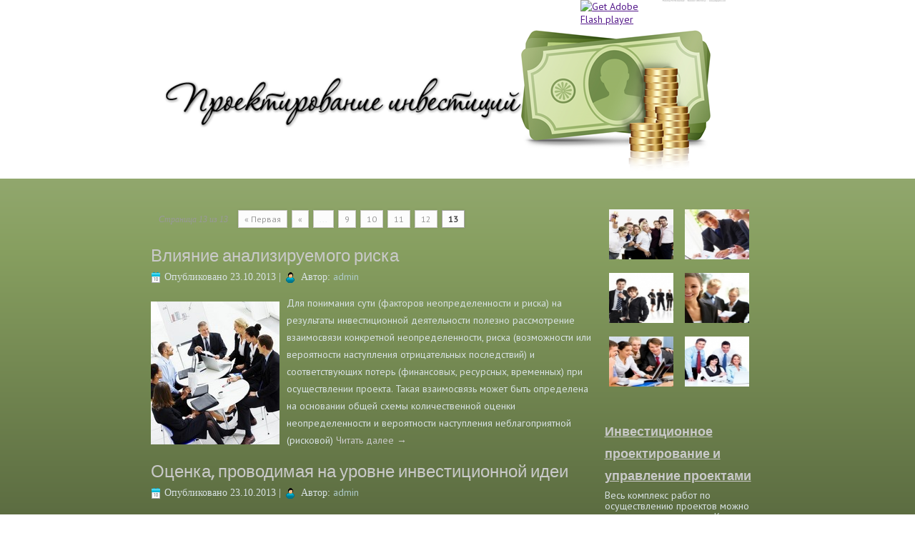

--- FILE ---
content_type: text/html
request_url: https://teatrkitchen.ru/_paged=13.html
body_size: 7471
content:
<!DOCTYPE html>
<html lang="ru-RU">
<head>

<meta charset="UTF-8"/>
<title>Проектирование инвестиций - Part 13</title>
<!-- Created by Artisteer v4.0.0.58475 -->
<meta name="viewport" content="initial-scale = 1.0, maximum-scale = 1.0, user-scalable = no, width = device-width">
<!--[if lt IE 9]><script src="http://html5shiv.googlecode.com/svn/trunk/html5.js"></script><![endif]-->

<link rel="stylesheet" href="wp-content/themes/INV/style.css" media="screen"/>
<link rel="pingback" href="https://confbusiness.ru/xmlrpc.php" />
<link rel="alternate" type="application/rss+xml" title="Проектирование инвестиций » Лента" href="_feed=rss2.html"/>
<link rel="alternate" type="application/rss+xml" title="Проектирование инвестиций » Лента комментариев" href="_feed=comments-rss2.html"/>
	<style type="text/css">
	.wp-pagenavi{margin-left:auto !important; margin-right:auto; !important}
	</style>
  <link rel="stylesheet" id="NextGEN-css" href="wp-content/plugins/nextgen-gallery/css/nggallery.css_ver=1.0.0.css" type="text/css" media="screen"/>
<!--[if lte IE 7]>
<link rel='stylesheet' id='style.ie7.css-css'  href='http://confbusiness.ru/wp-content/themes/INV/style.ie7.css?ver=3.6' type='text/css' media='screen' />
<![endif]-->
<link rel="stylesheet" id="style.responsive.css-css" href="wp-content/themes/INV/style.responsive.css_ver=3.6.css" type="text/css" media="all"/>
<link rel="stylesheet" id="css-css" href="https://fonts.googleapis.com/css?family=Arvo%7CPT+Sans&amp;subset=latin&amp;ver=3.6" type="text/css" media="all" />
<link rel="stylesheet" id="tw-recent-posts-widget-css" href="wp-content/plugins/tw-recent-posts-widget/tw-recent-posts-widget.css_ver=1.0.3.css" type="text/css" media="screen"/>
<link rel="stylesheet" id="wp-pagenavi-style-css" href="wp-content/plugins/wp-pagenavi-style/css/default.css_ver=1.0.css" type="text/css" media="all"/>
<script type="text/javascript" src="wp-content/themes/INV/jquery.js_ver=3.6.js"></script>
<script type="text/javascript" src="wp-content/plugins/nextgen-gallery/js/jquery.cycle.all.min.js_ver=2.9995.js"></script>
<script type="text/javascript" src="wp-content/plugins/nextgen-gallery/js/ngg.slideshow.min.js_ver=1.06.js"></script>
<script type="text/javascript" src="wp-content/themes/INV/script.js_ver=3.6.js"></script>
<script type="text/javascript" src="wp-content/themes/INV/script.responsive.js_ver=3.6.js"></script>
<link rel="EditURI" type="application/rsd+xml" title="RSD" href="https://confbusiness.ru/xmlrpc.php?rsd" />
<link rel="wlwmanifest" type="application/wlwmanifest+xml" href="https://confbusiness.ru/wp-includes/wlwmanifest.xml" /> 
<!-- <meta name="NextGEN" version="1.9.13" /> -->
<script type="text/javascript">
	window._wp_rp_static_base_url = '';
	window._wp_rp_wp_ajax_url ="http://confbusiness.ru/wp-admin/admin-ajax.php";
	window._wp_rp_plugin_version = '2.8';
	window._wp_rp_post_id = '119';
	window._wp_rp_num_rel_posts = '3';
</script>
<link rel="stylesheet" href="wp-rp-css/plain.css_version=2.8.css"/>
<style type="text/css">
.related_post_title {
}
ul.related_post {
}
ul.related_post li {
}
ul.related_post li a {
}
ul.related_post li img {
}</style>
	<style type="text/css">
	 .wp-pagenavi
	{
		font-size:12px !important;
	}
	</style>
	
<!-- All in One SEO Pack 2.0.2 by Michael Torbert of Semper Fi Web Design[72,128] -->
<link rel="canonical" href="page/13.html"/>
<!-- /all in one seo pack -->
</head>


<body class="home blog paged paged-13">

<div id="art-main">

<header class="clearfix art-header">


    <div class="art-shapes">

<div class="art-object215955464" data-left="0%"></div>
<div class="art-object1534400263" data-left="90.14%"></div>
<div class="art-object1470181723" data-left="0%"></div>

            </div>

                        
<div id="art-flash-area">
                    <div id="art-flash-container">
                    <object classid="clsid:D27CDB6E-AE6D-11cf-96B8-444553540000" width="1363" height="386" id="art-flash-object">
                        <param name="movie" value="http://confbusiness.ru/wp-content/themes/INV/images/flash.swf">
                        <param name="quality" value="high">
                    	<param name="scale" value="exactfit">
                    	<param name="wmode" value="transparent">
                    	<param name="flashvars" value="color1=0xFFFFFF&amp;alpha1=.50&amp;framerate1=24&amp;loop=true&amp;wmode=transparent">
                        <param name="swfliveconnect" value="true">
                        <!--[if !IE]>-->
                        <object type="application/x-shockwave-flash" data="https://confbusiness.ru/wp-content/themes/INV/images/flash.swf" width="1363" height="386">
                            <param name="quality" value="high">
                    	    <param name="scale" value="exactfit">
                            <param name="wmode" value="transparent">
                                                    	    <param name="flashvars" value="color1=0xFFFFFF&amp;alpha1=.50&amp;framerate1=24&amp;loop=true&amp;wmode=transparent">
                            <param name="swfliveconnect" value="true">
                        <!--<![endif]-->
                          	<div class="art-flash-alt"><a href=""><img src="_paged=13.html" alt="Get Adobe Flash player"></a></div>
                        <!--[if !IE]>-->
                        </object>
                        <!--<![endif]-->
                    </object>
                    </div>
                    </div>

                    
</header>

<nav class="art-nav clearfix">
    <div class="art-nav-inner">
     
        </div>
    </nav>
<div class="art-sheet clearfix">
            <div class="art-layout-wrapper clearfix">
                <div class="art-content-layout">
                    <div class="art-content-layout-row">
                        <div class="art-layout-cell art-content clearfix">
							<article class="art-post art-article ">
                                                                                                <div class="art-postcontent clearfix"><div class="wp-pagenavi">
<span class="pages">Страница 13 из 13</span><a href="index.html" class="first">&laquo; Первая</a><a href="_paged=12.html" class="previouspostslink">&laquo;</a><span class="extend">...</span><a href="_paged=9.html" class="page smaller">9</a><a href="_paged=10.html" class="page smaller">10</a><a href="_paged=11.html" class="page smaller">11</a><a href="_paged=12.html" class="page smaller">12</a><span class="current">13</span>
</div></div>
</article>
		<article id="post-119" class="art-post art-article  post-119 post type-post status-publish format-standard hentry category-20-25-years category-biznes-i-vlozheniya">
                                <h2 class="art-postheader"><a href="_p=119.html" rel="bookmark" title="Влияние анализируе­мого риска">Влияние анализируе­мого риска</a></h2>                                                <div class="art-postheadericons art-metadata-icons"><span class="art-postdateicon"><span class="date">Опубликовано</span> <span class="entry-date" title="12:12">23.10.2013</span></span> | <span class="art-postauthoricon"><span class="author">Автор:</span> <span class="author vcard"><a class="url fn n" href="_author=1.html" title="Посмотреть все записи автора admin">admin</a></span></span></div>                <div class="art-postcontent clearfix"><p><img src="wp-content/uploads/invest104.jpg" class="alignleft"/>Для понимания сути (факторов неопределенности и риска) на результаты инвестиционной деятельности полезно рассмотрение взаимосвязи конкретной неопределенности, риска (возможности или вероят­ности наступления отрицательных последствий) и соответствую­щих потерь (финансовых, ресурсных, временных) при осущест­влении проекта. Такая взаимосвязь может быть определена на ос­новании общей схемы количественной оценки неопределенности и вероятности наступления неблагоприятной (рисковой) <a href="_p=119.html#more-119" class="more-link">Читать далее <span class="meta-nav">&rarr;</span></a></p>
</div>
</article>
		<article id="post-118" class="art-post art-article  post-118 post type-post status-publish format-standard hentry category-20-25-years category-biznes-i-vlozheniya">
                                <h2 class="art-postheader"><a href="_p=118.html" rel="bookmark" title="Оценка, проводимая на уровне инвестиционной идеи">Оценка, проводимая на уровне инвестиционной идеи</a></h2>                                                <div class="art-postheadericons art-metadata-icons"><span class="art-postdateicon"><span class="date">Опубликовано</span> <span class="entry-date" title="11:04">23.10.2013</span></span> | <span class="art-postauthoricon"><span class="author">Автор:</span> <span class="author vcard"><a class="url fn n" href="_author=1.html" title="Посмотреть все записи автора admin">admin</a></span></span></div>                <div class="art-postcontent clearfix"><p><img src="wp-content/uploads/invest76.jpg" class="alignleft"/>Она должна содержать выводы о принципиальной осуществимости идеи и пред­варительную оценку выгоды от ее реализации. При формировании инвестиционного замысла определяются предварительные цели предлагаемого проекта, оценивается осуществимость этих целей и предварительная жизнеспособность альтернатив проекта, реализую­щих данный замысел. Проектный анализ при разработке концепции проекта предусматривает оценку жизнеспособности и эффектив­ности конкретного технически осуществимого проекта. Во всех слу­чаях принятия решения инвестором или другими организациями об участии в проекте оценивается эффективность и устойчивость про­екта в прогнозируемых условиях его осуществления. В общем случае схема определения результата (ценности) про­екта, реализуемая в рамках проектного анализа, может быть выра­жена простой формулой: Результат (ценность) = Измеренные вы­годы — Измеренные затраты проекта.</p>
<p>Приведенная <a href="_p=118.html#more-118" class="more-link">Читать далее <span class="meta-nav">&rarr;</span></a></p>
</div>
</article>
		<article id="post-113" class="art-post art-article  post-113 post type-post status-publish format-standard hentry category-20-25-years category-biznes-i-vlozheniya">
                                <h2 class="art-postheader"><a href="_p=113.html" rel="bookmark" title="Коэффициент покрытия долга">Коэффициент покрытия долга</a></h2>                                                <div class="art-postheadericons art-metadata-icons"><span class="art-postdateicon"><span class="date">Опубликовано</span> <span class="entry-date" title="06:28">23.10.2013</span></span> | <span class="art-postauthoricon"><span class="author">Автор:</span> <span class="author vcard"><a class="url fn n" href="_author=1.html" title="Посмотреть все записи автора admin">admin</a></span></span></div>                <div class="art-postcontent clearfix"><p><img src="wp-content/uploads/invest62.jpg" class="alignleft"/>Он позволяет определить возмож­ности проекта генерировать доход в объеме, достаточном для вы­полнения долговых обязательств. Данный коэффициент рассчи­тывается как отношение сумы денежных средств, свободных для погашения задолженности, к сумме денежных средств, которые необходимо направлять на это погашение. Чем выше значение ко­эффициента, тем спокойнее чувствуют себя кредиторы и гаранты проекта. Граничным является значение коэффициента покрытия, превышающее единицу. Коэффициент покрытия процентной став­ки определяет возможность проекта <a href="_p=113.html#more-113" class="more-link">Читать далее <span class="meta-nav">&rarr;</span></a></p>
</div>
</article>
		<article id="post-105" class="art-post art-article  post-105 post type-post status-publish format-standard hentry category-20-25-years category-biznes-i-vlozheniya">
                                <h2 class="art-postheader"><a href="_p=105.html" rel="bookmark" title="Финансовая состоятельность">Финансовая состоятельность</a></h2>                                                <div class="art-postheadericons art-metadata-icons"><span class="art-postdateicon"><span class="date">Опубликовано</span> <span class="entry-date" title="04:49">23.10.2013</span></span> | <span class="art-postauthoricon"><span class="author">Автор:</span> <span class="author vcard"><a class="url fn n" href="_author=1.html" title="Посмотреть все записи автора admin">admin</a></span></span></div>                <div class="art-postcontent clearfix"><p><img src="wp-content/uploads/invest121.jpg" class="alignleft"/>Важным является также детальное изучение сведений об учре­дителях (акционерах) предприятия. Внимание должно быть обра­щено на их, оценку целей участия в проекте, их профессионализм и опыт, если участие в проекте свя­зано с их бизнесом или профессиональной деятельностью. Для юридических лиц оценивается их положение на рынке (в том чис­ле годовой объем продаж и его динамика) и в отрасли. При оценке опыта учредителей важным является рассмотрение характера и достигнутых результатов их деятельности, а также другие характе­ристики, <a href="_p=105.html#more-105" class="more-link">Читать далее <span class="meta-nav">&rarr;</span></a></p>
</div>
</article>
		<article id="post-116" class="art-post art-article  post-116 post type-post status-publish format-standard hentry category-20-25-years category-biznes-i-vlozheniya">
                                <h2 class="art-postheader"><a href="_p=116.html" rel="bookmark" title="Проработка и формулирование предварительных целей и задач">Проработка и формулирование предварительных целей и задач</a></h2>                                                <div class="art-postheadericons art-metadata-icons"><span class="art-postdateicon"><span class="date">Опубликовано</span> <span class="entry-date" title="02:19">23.10.2013</span></span> | <span class="art-postauthoricon"><span class="author">Автор:</span> <span class="author vcard"><a class="url fn n" href="_author=1.html" title="Посмотреть все записи автора admin">admin</a></span></span></div>                <div class="art-postcontent clearfix"><p><img src="wp-content/uploads/invest47.jpg" class="alignleft"/>Она проводится применительно к отобранной (принятой инвестором или инициатором проекта) инвестиционной идее по результатам исследования общих инвестиционных возможностей и возмож­ностей конкретного проекта. Цели должны учитывать реальную рыночную конъюнктуру и условия осуществления проекта, анализ которых составляет неотъемлемую часть формирования инвести­ционного замысла. Определяющим элементом работ при форму­лировании предварительных целей и замысла проекта в целом яв­ляются исследования и оценка платежеспособного спроса на про­дукцию (услуги), предлагаемую проектом, и ее конкурентоспособ­ности. Определение возможных вариантов осуществления инвести­ционной идеи и реализации сформулированных предварительных целей и задач проекта должно предусматривать рассмотрение всех сформулированных альтернатив с позиций их технической и орга­низационной осуществимости, обеспечения жизнеспособности, социальной и экологической приемлемости. Важным элементом начального этапа разработки проекта является определение ос­новных проблем, которые могут возникнуть в процессе реализа­ции проекта и помешать его осуществлению. Это позволяет опре­делить исходный уровень неопределенности и объем необходимых исследований для принятия инвестиционных решений, связанных с оценкой затрат и выгод при осуществлении проекта, реализую­щего предлагаемый инвестиционный замысел. Предварительная оценка затрат и выгод проводится для всех вариантов, отобранных для дальнейших исследований и учитываемых при разработке концепции проекта.</p>
<p>Основные <a href="_p=116.html#more-116" class="more-link">Читать далее <span class="meta-nav">&rarr;</span></a></p>
</div>
</article>
		<article id="post-117" class="art-post art-article  post-117 post type-post status-publish format-standard hentry category-20-25-years category-biznes-i-vlozheniya">
                                <h2 class="art-postheader"><a href="_p=117.html" rel="bookmark" title="Процедура предваритель­ного обоснования инвестиций">Процедура предваритель­ного обоснования инвестиций</a></h2>                                                <div class="art-postheadericons art-metadata-icons"><span class="art-postdateicon"><span class="date">Опубликовано</span> <span class="entry-date" title="01:46">23.10.2013</span></span> | <span class="art-postauthoricon"><span class="author">Автор:</span> <span class="author vcard"><a class="url fn n" href="_author=1.html" title="Посмотреть все записи автора admin">admin</a></span></span></div>                <div class="art-postcontent clearfix"><p><img src="wp-content/uploads/invest66.jpg" class="alignleft"/>Предусматривается также в новое строительство и другие сог­ласования и разрешения, предшествующие принятию решения об осуществлении проекта. Формирование инвестиционного замысла, анализ альтернатив и выбор варианта (или вариантов) для дальнейшего определения проекта подробно рассмотрены в главе 6. В настоящей главе для сохранения общего представления об организации работ отметим, что на начальной стадии разработки концепции должны быть оп­ределены предварительные цели и задачи проекта, выбран наибо­лее жизнеспособный вариант его осуществления <a href="_p=117.html#more-117" class="more-link">Читать далее <span class="meta-nav">&rarr;</span></a></p>
</div>
</article>
		<article id="post-93" class="art-post art-article  post-93 post type-post status-publish format-standard hentry category-20-25-years category-biznes-i-vlozheniya">
                                <h2 class="art-postheader"><a href="_p=93.html" rel="bookmark" title="Первый этап формирования инвестиционного замысла буду­щего проекта">Первый этап формирования инвестиционного замысла буду­щего проекта</a></h2>                                                <div class="art-postheadericons art-metadata-icons"><span class="art-postdateicon"><span class="date">Опубликовано</span> <span class="entry-date" title="00:56">23.10.2013</span></span> | <span class="art-postauthoricon"><span class="author">Автор:</span> <span class="author vcard"><a class="url fn n" href="_author=1.html" title="Посмотреть все записи автора admin">admin</a></span></span></div>                <div class="art-postcontent clearfix"><p><img src="wp-content/uploads/invest53.jpg" class="alignleft"/>Он предусматривает обязательный анализ спроса на предлагаемую продукцию (услуги) и ее конкурентоспособности, которые первоначально проводятся в рамках исследования воз­можностей конкретного проекта. Инвесторы уже на ранних этапах формулирования проекта должны быть уверены, что на продукцию, которая будет результа­том осуществления проекта, возможен стабильный спрос, доста­точный для назначения такой цены, которая обеспечивала бы по­крытие расходов на эксплуатацию и обслуживание производст­венных объектов <a href="_p=93.html#more-93" class="more-link">Читать далее <span class="meta-nav">&rarr;</span></a></p>
</div>
</article>
		<article id="post-92" class="art-post art-article  post-92 post type-post status-publish format-standard hentry category-20-25-years category-biznes-i-vlozheniya">
                                <h2 class="art-postheader"><a href="_p=92.html" rel="bookmark" title="Процесс разработки сметы и бюд­жета проекта">Процесс разработки сметы и бюд­жета проекта</a></h2>                                                <div class="art-postheadericons art-metadata-icons"><span class="art-postdateicon"><span class="date">Опубликовано</span> <span class="entry-date" title="00:05">23.10.2013</span></span> | <span class="art-postauthoricon"><span class="author">Автор:</span> <span class="author vcard"><a class="url fn n" href="_author=1.html" title="Посмотреть все записи автора admin">admin</a></span></span></div>                <div class="art-postcontent clearfix"><p><img src="wp-content/uploads/invest119.jpg" class="alignleft"/>Структура задач управления рисками на основных фазах жиз­ненного цикла проекта может быть представлена в виде схемы, приведенной на Конкретные задачи определяются применительно к опреде­ленной фазе осуществления проекта. При этом следует учитывать, что задачи анализа должны быть реализованы в полном объеме в предынвестиционной фазе. В, а также его реализации (инвестиционная фаза) не­обходимо предусматривать возможность дополнительного анализа рисков с учетом конкретных мероприятий по их снижению или компенсации ущерба. Включение <a href="_p=92.html#more-92" class="more-link">Читать далее <span class="meta-nav">&rarr;</span></a></p>
</div>
</article>
						<article class="art-post art-article ">
                                                                                                <div class="art-postcontent clearfix"><div class="wp-pagenavi">
<span class="pages">Страница 13 из 13</span><a href="index.html" class="first">&laquo; Первая</a><a href="_paged=12.html" class="previouspostslink">&laquo;</a><span class="extend">...</span><a href="_paged=9.html" class="page smaller">9</a><a href="_paged=10.html" class="page smaller">10</a><a href="_paged=11.html" class="page smaller">11</a><a href="_paged=12.html" class="page smaller">12</a><span class="current">13</span>
</div></div>
</article>
				                    
                        </div>
                        
<div class="art-layout-cell art-sidebar1 clearfix">
<div id="ngg-images-38" class="art-block widget ngg_images  clearfix">
        <div class="art-blockcontent">
<div class="hslice" id="ngg-webslice">

<div class="ngg-widget entry-content">
<a href="wp-content/inv/inv42.jpg" title="" class="ngg-fancybox" rel="ngg-images-38"><img src="wp-content/inv/thumbs/thumbs_inv42.jpg" width="90" height="70" title="inv42" alt="inv42"/></a>
<a href="wp-content/inv/inv33.jpg" title="" class="ngg-fancybox" rel="ngg-images-38"><img src="wp-content/inv/thumbs/thumbs_inv33.jpg" width="90" height="70" title="inv33" alt="inv33"/></a>
<a href="wp-content/inv/inv28.jpg" title="" class="ngg-fancybox" rel="ngg-images-38"><img src="wp-content/inv/thumbs/thumbs_inv28.jpg" width="90" height="70" title="inv28" alt="inv28"/></a>
<a href="wp-content/inv/inv67.jpg" title="" class="ngg-fancybox" rel="ngg-images-38"><img src="wp-content/inv/thumbs/thumbs_inv67.jpg" width="90" height="70" title="inv67" alt="inv67"/></a>
<a href="wp-content/inv/inv43.jpg" title="" class="ngg-fancybox" rel="ngg-images-38"><img src="wp-content/inv/thumbs/thumbs_inv43.jpg" width="90" height="70" title="inv43" alt="inv43"/></a>
<a href="wp-content/inv/inv56.jpg" title="" class="ngg-fancybox" rel="ngg-images-38"><img src="wp-content/inv/thumbs/thumbs_inv56.jpg" width="90" height="70" title="inv56" alt="inv56"/></a>
</div>
</div>
</div>
</div><div id="tw-recent-posts-37" class="art-block widget tw-recent-posts  clearfix">
        <div class="art-blockcontent">
<div class="featured-posts textwidget">
	<div class="featured-post">
	
			<h4><a href="_p=91.html" rel="bookmark" title="Инвестиционное проектирование и управление проектами">Инвестиционное проектирование и управление проектами</a></h4>
	
		
		
			<div class="excerpt">
			Весь комплекс работ по осуществлению проектов можно раз­делить на две части:. Конкретные работы... <a href="_p=91.html" class="read-more">more»</a>		</div>
		
		<div class="clear"></div>
	</div>
	<div class="featured-post">
	
			<h4><a href="_p=90.html" rel="bookmark" title="Внутренняя норма доходности проекта">Внутренняя норма доходности проекта</a></h4>
	
		
		
			<div class="excerpt">
			Она определяет величину дисконта (учитывающего максимальную учетную ставку депозита и уровень инфляции),... <a href="_p=90.html" class="read-more">more»</a>		</div>
		
		<div class="clear"></div>
	</div>
	<div class="featured-post">
	
			<h4><a href="_p=88.html" rel="bookmark" title="Обеспечение гарантий">Обеспечение гарантий</a></h4>
	
		
		
			<div class="excerpt">
			Главной целью оценки воздействия проекта на окружающую среду при его анализе является, что разра­ботанный... <a href="_p=88.html" class="read-more">more»</a>		</div>
		
		<div class="clear"></div>
	</div>
	<div class="featured-post">
	
			<h4><a href="_p=89.html" rel="bookmark" title="Факторы риска и неопределенности">Факторы риска и неопределенности</a></h4>
	
		
		
			<div class="excerpt">
			Они  подлежат идентификации и обязательному учету при оценке инвестиций, так как при рав­ных возможных... <a href="_p=89.html" class="read-more">more»</a>		</div>
		
		<div class="clear"></div>
	</div>
</div>
</div>
</div><div id="categories-2" class="art-block widget widget_categories  clearfix">
        <div class="art-blockheader">
            <h3 class="t">Рубрики</h3>
        </div><div class="art-blockcontent">		<ul>
	<li class="cat-item cat-item-3"><a href="_cat=3.html" title="Просмотреть все записи в рубрике «20-25 years»">20-25 years</a>
</li>
	<li class="cat-item cat-item-2"><a href="_cat=2.html" title="Просмотреть все записи в рубрике «Бизнес и вложения»">Бизнес и вложения</a>
</li>
	<li class="cat-item cat-item-1"><a href="_cat=1.html" title="Просмотреть все записи в рубрике «Повышение инвестиционной активности»">Повышение инвестиционной активности</a>
</li>
		</ul>
</div>
</div><div id="sl_links-2" class="art-block widget widget_sl_links  clearfix">
        <div class="art-blockcontent"><!--e6845--></div>
</div><div id="archives-2" class="art-block widget widget_archive  clearfix">
        <div class="art-blockheader">
            <h3 class="t">Архивы</h3>
        </div><div class="art-blockcontent">		<ul>
			<li><a href="_m=201311.html" title="Ноябрь 2013">Ноябрь 2013</a></li>
	<li><a href="_m=201310.html" title="Октябрь 2013">Октябрь 2013</a></li>
		</ul>
</div>
</div><div id="text-2" class="art-block widget widget_text  clearfix">
        <div class="art-blockcontent">			<div class="textwidget"><center>
<script type="text/javascript"><!--
google_ad_client = "ca-pub-7851441218815013";
/* Реклама Google */
google_ad_slot = "7166686828";
google_ad_width = 160;
google_ad_height = 600;
//-->
</script>
<script type="text/javascript" src="https://pagead2.googlesyndication.com/pagead/show_ads.js">
</script>
</center></div>
		</div>
</div>


                        </div>                    </div>
                </div>
            </div>
    </div>
<footer class="art-footer clearfix">  <div class="art-footer-inner"><p>Copyright © 2013 <a href="index.html">Проектирование инвестиций</a> </p>
<p class="art-page-footer">

 

<noindex>
<div align="right"> <!--LiveInternet counter--><script type="text/javascript"><!--
document.write("<a href='http://www.liveinternet.ru/click' "+
"target=_blank><img src='//web.archive.orghttp://counter.yadro.ru/hit?t26.15;r"+
escape(document.referrer)+((typeof(screen)=="undefined")?"":
";s"+screen.width+"*"+screen.height+"*"+(screen.colorDepth?
screen.colorDepth:screen.pixelDepth))+";u"+escape(document.URL)+
";"+Math.random()+
"' alt='' title='LiveInternet: показано число посетителей за"+
" сегодня' "+
"border='0' width='88' height='15'><\/a>")
//--></script><!--/LiveInternet--> </div> 
</noindex> 

    </p></div>
</footer>

</div>

<div id="wp-footer">
		<!-- 30 queries. 1,304 seconds. -->
</div>

</body>
</html>

--- FILE ---
content_type: text/html; charset=utf-8
request_url: https://www.google.com/recaptcha/api2/aframe
body_size: 266
content:
<!DOCTYPE HTML><html><head><meta http-equiv="content-type" content="text/html; charset=UTF-8"></head><body><script nonce="2_ocqif9xfxkCeQa0pfdWA">/** Anti-fraud and anti-abuse applications only. See google.com/recaptcha */ try{var clients={'sodar':'https://pagead2.googlesyndication.com/pagead/sodar?'};window.addEventListener("message",function(a){try{if(a.source===window.parent){var b=JSON.parse(a.data);var c=clients[b['id']];if(c){var d=document.createElement('img');d.src=c+b['params']+'&rc='+(localStorage.getItem("rc::a")?sessionStorage.getItem("rc::b"):"");window.document.body.appendChild(d);sessionStorage.setItem("rc::e",parseInt(sessionStorage.getItem("rc::e")||0)+1);localStorage.setItem("rc::h",'1769716396837');}}}catch(b){}});window.parent.postMessage("_grecaptcha_ready", "*");}catch(b){}</script></body></html>

--- FILE ---
content_type: text/css
request_url: https://teatrkitchen.ru/wp-content/themes/INV/style.css
body_size: 9703
content:
/*
Theme Name: INV
Theme URI: 
Description: Artisteer-generated theme
Version: 1.0
Author: 
Author URI: 
Tags: flexible-width, right-sidebar, two-columns, valid HTML5, widgets
*/

/* Created by Artisteer v4.0.0.58475 */

#art-main
{
   background: #748952;
   background: linear-gradient(top, #ABBC8F 0, #879F60 350px, #364026 1050px) no-repeat;
   background: -webkit-linear-gradient(top, #ABBC8F 0, #879F60 350px, #364026 1050px) no-repeat;
   background: -moz-linear-gradient(top, #ABBC8F 0, #879F60 350px, #364026 1050px) no-repeat;
   background: -o-linear-gradient(top, #ABBC8F 0, #879F60 350px, #364026 1050px) no-repeat;
   background: -ms-linear-gradient(top, #ABBC8F 0, #879F60 350px, #364026 1050px) no-repeat;
   background: linear-gradient(top, #ABBC8F 0, #879F60 350px, #364026 1050px) no-repeat;
   -svg-background: linear-gradient(top, #ABBC8F 0, #879F60 350px, #364026 1050px) no-repeat;
   background-attachment: fixed !important;
   margin:0 auto;
   font-size: 14px;
   font-family: 'PT Sans', Arial, 'Arial Unicode MS', Helvetica, Sans-Serif;
   font-weight: normal;
   font-style: normal;
   position: relative;
   width: 100%;
   min-height: 100%;
   left: 0;
   top: 0;
   cursor:default;
   overflow:hidden;
}
table, ul.art-hmenu
{
   font-size: 14px;
   font-family: 'PT Sans', Arial, 'Arial Unicode MS', Helvetica, Sans-Serif;
   font-weight: normal;
   font-style: normal;
}

h1, h2, h3, h4, h5, h6, p, a, ul, ol, li
{
   margin: 0;
   padding: 0;
}

/* Reset buttons border. It's important for input and button tags. 
 * border-collapse should be separate for shadow in IE. 
 */
.art-button
{
   border-collapse: separate;
   -webkit-background-origin: border !important;
   -moz-background-origin: border !important;
   background-origin: border-box !important;
   background: #696969;
   -webkit-border-radius:6px;
   -moz-border-radius:6px;
   border-radius:6px;
   -webkit-box-shadow:1px 1px 2px 1px rgba(0, 0, 0, 0.15);
   -moz-box-shadow:1px 1px 2px 1px rgba(0, 0, 0, 0.15);
   box-shadow:1px 1px 2px 1px rgba(0, 0, 0, 0.15);
   border:1px solid #595959;
   padding:0 5px;
   margin:0 auto;
   height:22px;
}

.art-postcontent,
.art-postheadericons,
.art-postfootericons,
.art-blockcontent,
ul.art-vmenu a 
{
   text-align: left;
}

.art-postcontent,
.art-postcontent li,
.art-postcontent table,
.art-postcontent a,
.art-postcontent a:link,
.art-postcontent a:visited,
.art-postcontent a.visited,
.art-postcontent a:hover,
.art-postcontent a.hovered
{
   font-family: 'PT Sans', Arial, 'Arial Unicode MS', Helvetica, Sans-Serif;
   line-height: 175%;
}

.art-postcontent p
{
   margin: 13px 0;
}

.art-postcontent h1, .art-postcontent h1 a, .art-postcontent h1 a:link, .art-postcontent h1 a:visited, .art-postcontent h1 a:hover,
.art-postcontent h2, .art-postcontent h2 a, .art-postcontent h2 a:link, .art-postcontent h2 a:visited, .art-postcontent h2 a:hover,
.art-postcontent h3, .art-postcontent h3 a, .art-postcontent h3 a:link, .art-postcontent h3 a:visited, .art-postcontent h3 a:hover,
.art-postcontent h4, .art-postcontent h4 a, .art-postcontent h4 a:link, .art-postcontent h4 a:visited, .art-postcontent h4 a:hover,
.art-postcontent h5, .art-postcontent h5 a, .art-postcontent h5 a:link, .art-postcontent h5 a:visited, .art-postcontent h5 a:hover,
.art-postcontent h6, .art-postcontent h6 a, .art-postcontent h6 a:link, .art-postcontent h6 a:visited, .art-postcontent h6 a:hover,
.art-blockheader .t, .art-blockheader .t a, .art-blockheader .t a:link, .art-blockheader .t a:visited, .art-blockheader .t a:hover,
.art-vmenublockheader .t, .art-vmenublockheader .t a, .art-vmenublockheader .t a:link, .art-vmenublockheader .t a:visited, .art-vmenublockheader .t a:hover,
.art-headline, .art-headline a, .art-headline a:link, .art-headline a:visited, .art-headline a:hover,
.art-slogan, .art-slogan a, .art-slogan a:link, .art-slogan a:visited, .art-slogan a:hover,
.art-postheader, .art-postheader a, .art-postheader a:link, .art-postheader a:visited, .art-postheader a:hover
{
   font-size: 24px;
   font-family: Arvo, Arial, 'Arial Unicode MS', Helvetica, Sans-Serif;
   font-weight: normal;
   font-style: normal;
   line-height: 120%;
}

.art-postcontent a, .art-postcontent a:link
{
   font-family: 'PT Sans', Arial, 'Arial Unicode MS', Helvetica, Sans-Serif;
   text-decoration: none;
   color: #C9C9C9;
}

.art-postcontent a:visited, .art-postcontent a.visited
{
   font-family: 'PT Sans', Arial, 'Arial Unicode MS', Helvetica, Sans-Serif;
   text-decoration: none;
   color: #263436;
}

.art-postcontent  a:hover, .art-postcontent a.hover
{
   font-family: 'PT Sans', Arial, 'Arial Unicode MS', Helvetica, Sans-Serif;
   text-decoration: underline;
   color: #C9C9C9;
}

.art-postcontent h1
{
   color: #C9C9C9;
   margin: 10px 0 0;
   font-size: 29px;
   font-family: Arvo, Arial, 'Arial Unicode MS', Helvetica, Sans-Serif;
}

.art-blockcontent h1
{
   margin: 10px 0 0;
   font-size: 29px;
   font-family: Arvo, Arial, 'Arial Unicode MS', Helvetica, Sans-Serif;
}

.art-postcontent h1 a, .art-postcontent h1 a:link, .art-postcontent h1 a:hover, .art-postcontent h1 a:visited, .art-blockcontent h1 a, .art-blockcontent h1 a:link, .art-blockcontent h1 a:hover, .art-blockcontent h1 a:visited 
{
   font-size: 29px;
   font-family: Arvo, Arial, 'Arial Unicode MS', Helvetica, Sans-Serif;
}

.art-postcontent h2
{
   color: #C9C9C9;
   margin: 10px 0 0;
   font-size: 24px;
   font-family: Arvo, Arial, 'Arial Unicode MS', Helvetica, Sans-Serif;
}

.art-blockcontent h2
{
   margin: 10px 0 0;
   font-size: 24px;
   font-family: Arvo, Arial, 'Arial Unicode MS', Helvetica, Sans-Serif;
}

.art-postcontent h2 a, .art-postcontent h2 a:link, .art-postcontent h2 a:hover, .art-postcontent h2 a:visited, .art-blockcontent h2 a, .art-blockcontent h2 a:link, .art-blockcontent h2 a:hover, .art-blockcontent h2 a:visited 
{
   font-size: 24px;
   font-family: Arvo, Arial, 'Arial Unicode MS', Helvetica, Sans-Serif;
}

.art-postcontent h3
{
   color: #C9C9C9;
   margin: 10px 0 0;
   font-size: 22px;
   font-family: Arvo, Arial, 'Arial Unicode MS', Helvetica, Sans-Serif;
}

.art-blockcontent h3
{
   margin: 10px 0 0;
   font-size: 22px;
   font-family: Arvo, Arial, 'Arial Unicode MS', Helvetica, Sans-Serif;
}

.art-postcontent h3 a, .art-postcontent h3 a:link, .art-postcontent h3 a:hover, .art-postcontent h3 a:visited, .art-blockcontent h3 a, .art-blockcontent h3 a:link, .art-blockcontent h3 a:hover, .art-blockcontent h3 a:visited 
{
   font-size: 22px;
   font-family: Arvo, Arial, 'Arial Unicode MS', Helvetica, Sans-Serif;
}

.art-postcontent h4
{
   color: #CCD9DB;
   margin: 10px 0 0;
   font-size: 20px;
   font-family: Arvo, Arial, 'Arial Unicode MS', Helvetica, Sans-Serif;
}

.art-blockcontent h4
{
   margin: 10px 0 0;
   font-size: 20px;
   font-family: Arvo, Arial, 'Arial Unicode MS', Helvetica, Sans-Serif;
}

.art-postcontent h4 a, .art-postcontent h4 a:link, .art-postcontent h4 a:hover, .art-postcontent h4 a:visited, .art-blockcontent h4 a, .art-blockcontent h4 a:link, .art-blockcontent h4 a:hover, .art-blockcontent h4 a:visited 
{
   font-size: 20px;
   font-family: Arvo, Arial, 'Arial Unicode MS', Helvetica, Sans-Serif;
}

.art-postcontent h5
{
   color: #CCD9DB;
   margin: 10px 0 0;
   font-size: 17px;
   font-family: Arvo, Arial, 'Arial Unicode MS', Helvetica, Sans-Serif;
}

.art-blockcontent h5
{
   margin: 10px 0 0;
   font-size: 17px;
   font-family: Arvo, Arial, 'Arial Unicode MS', Helvetica, Sans-Serif;
}

.art-postcontent h5 a, .art-postcontent h5 a:link, .art-postcontent h5 a:hover, .art-postcontent h5 a:visited, .art-blockcontent h5 a, .art-blockcontent h5 a:link, .art-blockcontent h5 a:hover, .art-blockcontent h5 a:visited 
{
   font-size: 17px;
   font-family: Arvo, Arial, 'Arial Unicode MS', Helvetica, Sans-Serif;
}

.art-postcontent h6
{
   color: #263436;
   margin: 10px 0 0;
   font-size: 14px;
   font-family: Arvo, Arial, 'Arial Unicode MS', Helvetica, Sans-Serif;
}

.art-blockcontent h6
{
   margin: 10px 0 0;
   font-size: 14px;
   font-family: Arvo, Arial, 'Arial Unicode MS', Helvetica, Sans-Serif;
}

.art-postcontent h6 a, .art-postcontent h6 a:link, .art-postcontent h6 a:hover, .art-postcontent h6 a:visited, .art-blockcontent h6 a, .art-blockcontent h6 a:link, .art-blockcontent h6 a:hover, .art-blockcontent h6 a:visited 
{
   font-size: 14px;
   font-family: Arvo, Arial, 'Arial Unicode MS', Helvetica, Sans-Serif;
}

header, footer, article, nav, #art-hmenu-bg, .art-sheet, .art-hmenu a, .art-vmenu a, .art-slidenavigator > a, .art-checkbox:before, .art-radiobutton:before
{
   -webkit-background-origin: border !important;
   -moz-background-origin: border !important;
   background-origin: border-box !important;
}

header, footer, article, nav, #art-hmenu-bg, .art-sheet, .art-slidenavigator > a, .art-checkbox:before, .art-radiobutton:before
{
   display: block;
   -webkit-box-sizing: border-box;
   -moz-box-sizing: border-box;
   box-sizing: border-box;
}

ul
{
   list-style-type: none;
}

ol
{
   list-style-position: inside;
}

html, body
{
   height: 100%;
}

body
{
   padding: 0;
   margin:0;
   min-width: 700px;
   color: #D8E2E4;
}

.clearfix:before, .clearfix:after {
   content: "";
   display: table;
}

.clearfix:after {
   clear: both;
}

.cleared {
   font: 0/0 serif;
   clear: both;
}

form
{
   padding: 0 !important;
   margin: 0 !important;
}

table.position
{
   position: relative;
   width: 100%;
   table-layout: fixed;
}

li h1, .art-postcontent li h1, .art-blockcontent li h1 
{
   margin:1px;
} 
li h2, .art-postcontent li h2, .art-blockcontent li h2 
{
   margin:1px;
} 
li h3, .art-postcontent li h3, .art-blockcontent li h3 
{
   margin:1px;
} 
li h4, .art-postcontent li h4, .art-blockcontent li h4 
{
   margin:1px;
} 
li h5, .art-postcontent li h5, .art-blockcontent li h5 
{
   margin:1px;
} 
li h6, .art-postcontent li h6, .art-blockcontent li h6 
{
   margin:1px;
} 
li p, .art-postcontent li p, .art-blockcontent li p 
{
   margin:1px;
}


.art-shapes
{
   position: absolute;
   top: 0;
   right: 0;
   bottom: 0;
   left: 0;
   overflow: hidden;
   z-index: 0;
}

.art-slider-inner {
   position: relative;
   overflow: hidden;
   width: 100%;
   height: 100%;
}

.art-slidenavigator > a {
   display: inline-block;
   vertical-align: middle;
   outline-style: none;
   font-size: 1px;
}

.art-slidenavigator > a:last-child {
   margin-right: 0 !important;
}

.art-object215955464
{
    display: block;
    left: 0%;
    margin-left: 0px;
    position: absolute;
    top: -229px;
    width: 239px;
    height: 239px;
    background-image: url('../../../wp-content/themes/INV/images/object215955464.png');
    background-position: 0 0;
    background-repeat: no-repeat;
    z-index: 0;
}
.art-object1534400263
{
    display: block;
    left: 90.14%;
    margin-left: -281px;
    position: absolute;
    top: -1px;
    width: 312px;
    height: 250px;
    background-image: url('../../../wp-content/themes/INV/images/object1534400263.png');
    background-position: 0 0;
    background-repeat: no-repeat;
    z-index: 1;
}
.art-object1470181723
{
    display: block;
    left: 0%;
    margin-left: -67px;
    position: absolute;
    top: 32px;
    width: 732px;
    height: 183px;
    background-image: url('../../../wp-content/themes/INV/images/object1470181723.png');
    background-position: 0 0;
    background-repeat: no-repeat;
    z-index: 2;
}






.art-header
{
   margin:0 auto;
   position:relative;
   height: 250px;
   background-image: url('../../../wp-content/themes/INV/images/header.jpg');
   background-position: center top;
   background-repeat: no-repeat;
}

.responsive .art-header 
{
   background-image: url('../../../wp-content/themes/INV/images/header.jpg');
   background-position: center center;
}

.art-header-inner{
   position: relative;
   min-width: 680px;
   max-width: 1920px;
   width: 71%;
   z-index: auto !important;
   margin: 0 auto;
}

.art-header>.widget 
{
   position:absolute;
   z-index:101;
}

#art-flash-area
{
   position: absolute;
   top: 0;
   left: 0;
   width: 100%;
   height: 250px;
   overflow: hidden;
}

#art-flash-container
{
   height: 386px;
   top: -68px;
   position: absolute;
   width: 1363px;
   left: 0;
}

#art-flash-container .art-flash-alt
{
   position: relative;
   width: 110px;
   height: 30px;
   margin: 0 auto;
   top: 68px;
}

.art-nav
{
   background: #7D9556;
   background: linear-gradient(top, #8FA867 0, #88A25D 21%, #6A7E49 100%) no-repeat;
   background: -webkit-linear-gradient(top, #8FA867 0, #88A25D 21%, #6A7E49 100%) no-repeat;
   background: -moz-linear-gradient(top, #8FA867 0, #88A25D 21%, #6A7E49 100%) no-repeat;
   background: -o-linear-gradient(top, #8FA867 0, #88A25D 21%, #6A7E49 100%) no-repeat;
   background: -ms-linear-gradient(top, #8FA867 0, #88A25D 21%, #6A7E49 100%) no-repeat;
   background: linear-gradient(top, #8FA867 0, #88A25D 21%, #6A7E49 100%) no-repeat;
   -svg-background: linear-gradient(top, #8FA867 0, #88A25D 21%, #6A7E49 100%) no-repeat;
   margin:0 auto;
   position: relative;
   z-index: 100;
   font-size: 0;
}

ul.art-hmenu a, ul.art-hmenu a:link, ul.art-hmenu a:visited, ul.art-hmenu a:hover 
{
   outline: none;
   position: relative;
   z-index: 11;
}

ul.art-hmenu, ul.art-hmenu ul
{
   display: block;
   margin: 0;
   padding: 0;
   border: 0;
   list-style-type: none;
}

ul.art-hmenu li
{
   position: relative;
   z-index: 5;
   display: block;
   float: left;
   background: none;
   margin: 0;
   padding: 0;
   border: 0;
}

ul.art-hmenu li:hover
{
   z-index: 10000;
   white-space: normal;
}

ul.art-hmenu:after, ul.art-hmenu ul:after
{
   content: ".";
   height: 0;
   display: block;
   visibility: hidden;
   overflow: hidden;
   clear: both;
}

ul.art-hmenu, ul.art-hmenu ul 
{
   min-height: 0;
}

ul.art-hmenu 
{
   display: inline-block;
   vertical-align: bottom;
   padding-left: 10px;
   padding-right: 10px;
}

.art-nav-inner:before 
{
   content:' ';
}

.art-nav-inner{
   text-align: left;
   margin:0 auto;
}

.desktop-nav .art-nav-inner{
   min-width: 700px;
   max-width: 1920px;
   width: 71%;
   padding-left: 10px;
   padding-right: 10px;
}

.desktop-nav.art-nav
{
   padding-left: 0;
   padding-right: 0;
}

.art-hmenu-extra1
{
   position: relative;
   display: block;
   float: left;
   width: auto;
   height: auto;
   background-position: center;
}

.art-hmenu-extra2
{
   position: relative;
   display: block;
   float: right;
   width: auto;
   height: auto;
   background-position: center;
}

.art-hmenu
{
   float: left;
}

.art-menuitemcontainer
{
   margin:0 auto;
}
ul.art-hmenu>li {
   margin-left: 0;
}
ul.art-hmenu>li:first-child {
   margin-left: 0;
}
ul.art-hmenu>li:last-child, ul.art-hmenu>li.last-child {
   margin-right: 0;
}

ul.art-hmenu>li>a
{
   padding:0 22px;
   margin:0 auto;
   position: relative;
   display: block;
   height: 32px;
   cursor: pointer;
   text-decoration: none;
   color: #FFFFFF;
   line-height: 32px;
   text-align: center;
}

.art-hmenu a, 
.art-hmenu a:link, 
.art-hmenu a:visited, 
.art-hmenu a.active, 
.art-hmenu a:hover
{
   font-size: 18px;
   font-family: Impact, Tahoma, Sans-Serif;
   font-weight: normal;
   font-style: normal;
   text-decoration: none;
   text-transform: uppercase;
   text-align: left;
   text-shadow: 0 -1px 0 rgba(23, 23, 23, 0.5);
}

ul.art-hmenu>li>a.active
{
   background: #696969;
   background: linear-gradient(top, #828282 0, #808080 5%, #4F4F4F 100%) no-repeat;
   background: -webkit-linear-gradient(top, #828282 0, #808080 5%, #4F4F4F 100%) no-repeat;
   background: -moz-linear-gradient(top, #828282 0, #808080 5%, #4F4F4F 100%) no-repeat;
   background: -o-linear-gradient(top, #828282 0, #808080 5%, #4F4F4F 100%) no-repeat;
   background: -ms-linear-gradient(top, #828282 0, #808080 5%, #4F4F4F 100%) no-repeat;
   background: linear-gradient(top, #828282 0, #808080 5%, #4F4F4F 100%) no-repeat;
   -svg-background: linear-gradient(top, #828282 0, #808080 5%, #4F4F4F 100%) no-repeat;
   padding:0 22px;
   margin:0 auto;
   color: #ECF3F3;
   text-decoration: none;
}

ul.art-hmenu>li>a:visited, 
ul.art-hmenu>li>a:hover, 
ul.art-hmenu>li:hover>a {
   text-decoration: none;
}

ul.art-hmenu>li>a:hover, .desktop ul.art-hmenu>li:hover>a
{
   background: #77A7A5;
   background: linear-gradient(top, #95BBB9 0, #649B98 80%, #5B8F8D 100%) no-repeat;
   background: -webkit-linear-gradient(top, #95BBB9 0, #649B98 80%, #5B8F8D 100%) no-repeat;
   background: -moz-linear-gradient(top, #95BBB9 0, #649B98 80%, #5B8F8D 100%) no-repeat;
   background: -o-linear-gradient(top, #95BBB9 0, #649B98 80%, #5B8F8D 100%) no-repeat;
   background: -ms-linear-gradient(top, #95BBB9 0, #649B98 80%, #5B8F8D 100%) no-repeat;
   background: linear-gradient(top, #95BBB9 0, #649B98 80%, #5B8F8D 100%) no-repeat;
   -svg-background: linear-gradient(top, #95BBB9 0, #649B98 80%, #5B8F8D 100%) no-repeat;
   padding:0 22px;
   margin:0 auto;
}
ul.art-hmenu>li>a:hover, 
.desktop-nav ul.art-hmenu>li:hover>a {
   color: #203231;
   text-decoration: none;
}

ul.art-hmenu li li a
{
   background: #C0D1D3;
   background: transparent;
   padding:0 8px;
   margin:0 auto;
}
ul.art-hmenu li li 
{
   float: none;
   width: auto;
   margin-top: 0;
   margin-bottom: 0;
}

.desktop-nav ul.art-hmenu li li ul>li:first-child 
{
   margin-top: 0;
}

ul.art-hmenu li li ul>li:last-child 
{
   margin-bottom: 0;
}

.art-hmenu ul a
{
   display: block;
   white-space: nowrap;
   height: 26px;
   min-width: 7em;
   border: 0 solid transparent;
   text-align: left;
   line-height: 26px;
   color: #2C4443;
   font-size: 14px;
   font-family: 'PT Sans', Arial, 'Arial Unicode MS', Helvetica, Sans-Serif;
   text-decoration: none;
   margin:0;
}

.art-hmenu ul a:link, 
.art-hmenu ul a:visited, 
.art-hmenu ul a.active, 
.art-hmenu ul a:hover
{
   text-align: left;
   line-height: 26px;
   color: #2C4443;
   font-size: 14px;
   font-family: 'PT Sans', Arial, 'Arial Unicode MS', Helvetica, Sans-Serif;
   text-decoration: none;
   margin:0;
}

ul.art-hmenu ul li a:hover, .desktop ul.art-hmenu ul li:hover>a
{
   background: #9CB6BA;
   margin:0 auto;
}
.art-hmenu ul a:hover
{
   text-decoration: none;
}

.art-hmenu ul li a:hover
{
   color: #000000;
}

.desktop-nav .art-hmenu ul li:hover>a
{
   color: #000000;
}

ul.art-hmenu ul:before
{
   background: #EDF2F2;
   border:1px solid #789BA1;
   margin:0 auto;
   display: block;
   position: absolute;
   content: ' ';
   z-index: 1;
}
.desktop-nav ul.art-hmenu li:hover>ul {
   visibility: visible;
   top: 100%;
}
.desktop-nav ul.art-hmenu li li:hover>ul {
   top: 0;
   left: 100%;
}

ul.art-hmenu ul
{
   visibility: hidden;
   position: absolute;
   z-index: 10;
   left: 0;
   top: 0;
   background-image: url('../../../wp-content/themes/INV/images/spacer.gif');
}

.desktop-nav ul.art-hmenu>li>ul
{
   padding: 12px 32px 32px 32px;
   margin: -10px 0 0 -30px;
}

.desktop-nav ul.art-hmenu ul ul
{
   padding: 32px 32px 32px 12px;
   margin: -32px 0 0 -9px;
}

.desktop-nav ul.art-hmenu ul.art-hmenu-left-to-right 
{
   right: auto;
   left: 0;
   margin: -10px 0 0 -30px;
}

.desktop-nav ul.art-hmenu ul.art-hmenu-right-to-left 
{
   left: auto;
   right: 0;
   margin: -10px -30px 0 0;
}

.desktop-nav ul.art-hmenu li li:hover>ul.art-hmenu-left-to-right {
   right: auto;
   left: 100%;
}
.desktop-nav ul.art-hmenu li li:hover>ul.art-hmenu-right-to-left {
   left: auto;
   right: 100%;
}

.desktop-nav ul.art-hmenu ul ul.art-hmenu-left-to-right
{
   right: auto;
   left: 0;
   padding: 32px 32px 32px 12px;
   margin: -32px 0 0 -9px;
}

.desktop-nav ul.art-hmenu ul ul.art-hmenu-right-to-left
{
   left: auto;
   right: 0;
   padding: 32px 12px 32px 32px;
   margin: -32px -9px 0 0;
}

.desktop-nav ul.art-hmenu li ul>li:first-child {
   margin-top: 0;
}
.desktop-nav ul.art-hmenu li ul>li:last-child {
   margin-bottom: 0;
}

.desktop-nav ul.art-hmenu ul ul:before
{
   border-radius: 0;
   top: 30px;
   bottom: 30px;
   right: 30px;
   left: 10px;
}

.desktop-nav ul.art-hmenu>li>ul:before
{
   top: 10px;
   right: 30px;
   bottom: 30px;
   left: 30px;
}

.desktop-nav ul.art-hmenu>li>ul.art-hmenu-left-to-right:before {
   right: 30px;
   left: 30px;
}
.desktop-nav ul.art-hmenu>li>ul.art-hmenu-right-to-left:before {
   right: 30px;
   left: 30px;
}
.desktop-nav ul.art-hmenu ul ul.art-hmenu-left-to-right:before {
   right: 30px;
   left: 10px;
}
.desktop-nav ul.art-hmenu ul ul.art-hmenu-right-to-left:before {
   right: 10px;
   left: 30px;
}

.art-sheet
{
   background: #FFFFFF;
   background: transparent;
   padding:10px;
   margin:10px auto 0;
   position:relative;
   cursor:auto;
   width: 71%;
   min-width: 700px;
   max-width: 1920px;
   z-index: auto !important;
}

.art-layout-wrapper
{
   position: relative;
   margin: 0 auto 0 auto;
   z-index: auto !important;
}

.art-content-layout
{
   display: table;
   width: 100%;
   table-layout: fixed;
   border-collapse: collapse;
}

.art-content-layout-row 
{
   display: table-row;
}

.art-layout-cell
{
   display: table-cell;
   vertical-align: top;
}

.art-breadcrumbs
{
   margin:0 auto;
}

a.art-button,
a.art-button:link,
a:link.art-button:link,
body a.art-button:link,
a.art-button:visited,
body a.art-button:visited,
input.art-button,
button.art-button
{
   text-decoration: none;
   font-size: 14px;
   font-family: 'PT Sans', Arial, 'Arial Unicode MS', Helvetica, Sans-Serif;
   font-weight: normal;
   font-style: normal;
   position:relative;
   display: inline-block;
   vertical-align: middle;
   white-space: nowrap;
   text-align: center;
   color: #DDE9E8;
   margin: 0 !important;
   overflow: visible;
   cursor: pointer;
   text-indent: 0;
   line-height: 22px;
   -webkit-box-sizing: content-box;
   -moz-box-sizing: content-box;
   box-sizing: content-box;
}

.art-button img
{
   margin: 0;
   vertical-align: middle;
}

.firefox2 .art-button
{
   display: block;
   float: left;
}

input, select, textarea
{
   vertical-align: middle;
   font-size: 14px;
   font-family: 'PT Sans', Arial, 'Arial Unicode MS', Helvetica, Sans-Serif;
   font-weight: normal;
   font-style: normal;
}

.art-block select 
{
   width:96%;
}

input.art-button
{
   float: none !important;
}

.art-button.active, .art-button.active:hover
{
   background: #696969;
   -webkit-border-radius:6px;
   -moz-border-radius:6px;
   border-radius:6px;
   -webkit-box-shadow:1px 1px 2px 1px rgba(0, 0, 0, 0.15);
   -moz-box-shadow:1px 1px 2px 1px rgba(0, 0, 0, 0.15);
   box-shadow:1px 1px 2px 1px rgba(0, 0, 0, 0.15);
   border:1px solid #595959;
   padding:0 5px;
   margin:0 auto;
}
.art-button.active, .art-button.active:hover {
   color: #E3E3E3 !important;
}

.art-button.hover, .art-button:hover
{
   background: #7A7A7A;
   -webkit-border-radius:6px;
   -moz-border-radius:6px;
   border-radius:6px;
   -webkit-box-shadow:1px 1px 2px 1px rgba(0, 0, 0, 0.15);
   -moz-box-shadow:1px 1px 2px 1px rgba(0, 0, 0, 0.15);
   box-shadow:1px 1px 2px 1px rgba(0, 0, 0, 0.15);
   border:1px solid #696969;
   padding:0 5px;
   margin:0 auto;
}
.art-button.hover, .art-button:hover {
   color: #D8E2E4 !important;
}

input[type="text"], input[type="password"], input[type="email"], input[type="url"], textarea
{
   background: #FFFFFF;
   margin:0 auto;
}
input[type="text"], input[type="password"], input[type="email"], input[type="url"], textarea
{
   width: 100%;
   padding: 8px 0;
   color: #34484B !important;
   font-size: 14px;
   font-family: 'PT Sans', Arial, 'Arial Unicode MS', Helvetica, Sans-Serif;
   font-weight: normal;
   font-style: normal;
}
input.art-error, textarea.art-error
{
   background: #FFFFFF;
   border:1px solid #F5250A;
   margin:0 auto;
}
input.art-error, textarea.art-error {
   color: #34484B !important;
   font-size: 14px;
   font-family: 'PT Sans', Arial, 'Arial Unicode MS', Helvetica, Sans-Serif;
   font-weight: normal;
   font-style: normal;
}
form.art-search input[type="text"]
{
   background: #FFFFFF;
   -webkit-border-radius:4px;
   -moz-border-radius:4px;
   border-radius:4px;
   border:1px solid #C0D1D3;
   margin:0 auto;
   width: 100%;
   padding: 3px 0;
   -webkit-box-sizing: border-box;
   -moz-box-sizing: border-box;
   box-sizing: border-box;
   color: #34484B !important;
   font-size: 14px;
   font-family: 'PT Sans', Arial, 'Arial Unicode MS', Helvetica, Sans-Serif;
   font-weight: normal;
   font-style: normal;
}
form.art-search 
{
   background-image: none;
   border: 0;
   display:block;
   position:relative;
   top:0;
   padding:0;
   margin:5px;
   left:0;
   line-height: 0;
}

form.art-search input
{
   top:0;
   right:0;
}

form.art-search>input {
   bottom:0;
   left:0;
   vertical-align: middle;
}
 
form.art-search input[type="submit"]
{
   margin:0 auto;
   color: #DDE9E8 !important;
   position:absolute;
   display:block;
   left: auto;
   border:none;
   background:url('../../../wp-content/themes/INV/images/searchicon.png') center center no-repeat;
   width:24px;
   height: 100%;
   padding:0;
}

label.art-checkbox:before
{
   background: #FFFFFF;
   background: linear-gradient(top, #CDDFDE 0, #EFF5F5 40%, #F3F7F7 50%, #EFF5F5 60%, #CDDFDE 100%) no-repeat;
   background: -webkit-linear-gradient(top, #CDDFDE 0, #EFF5F5 40%, #F3F7F7 50%, #EFF5F5 60%, #CDDFDE 100%) no-repeat;
   background: -moz-linear-gradient(top, #CDDFDE 0, #EFF5F5 40%, #F3F7F7 50%, #EFF5F5 60%, #CDDFDE 100%) no-repeat;
   background: -o-linear-gradient(top, #CDDFDE 0, #EFF5F5 40%, #F3F7F7 50%, #EFF5F5 60%, #CDDFDE 100%) no-repeat;
   background: -ms-linear-gradient(top, #CDDFDE 0, #EFF5F5 40%, #F3F7F7 50%, #EFF5F5 60%, #CDDFDE 100%) no-repeat;
   background: linear-gradient(top, #CDDFDE 0, #EFF5F5 40%, #F3F7F7 50%, #EFF5F5 60%, #CDDFDE 100%) no-repeat;
   -svg-background: linear-gradient(top, #CDDFDE 0, #EFF5F5 40%, #F3F7F7 50%, #EFF5F5 60%, #CDDFDE 100%) no-repeat;
   -webkit-border-radius:2px;
   -moz-border-radius:2px;
   border-radius:2px;
   -webkit-box-shadow:1px 1px 2px 1px rgba(0, 0, 0, 0.15);
   -moz-box-shadow:1px 1px 2px 1px rgba(0, 0, 0, 0.15);
   box-shadow:1px 1px 2px 1px rgba(0, 0, 0, 0.15);
   border:1px solid #77A7A5;
   margin:0 auto;
   width:16px;
   height:16px;
}
label.art-checkbox
{
   cursor: pointer;
   font-size: 14px;
   font-family: 'PT Sans', Arial, 'Arial Unicode MS', Helvetica, Sans-Serif;
   font-weight: normal;
   font-style: normal;
   line-height: 16px;
   display: inline-block;
}

.art-checkbox>input[type="checkbox"]
{
   margin: 0 5px 0 0;
}

label.art-checkbox.active:before
{
   background: #7A7A7A;
   background: linear-gradient(top, #6E6E6E 0, #808080 35%, #828282 40%, #858585 50%, #828282 60%, #808080 65%, #6E6E6E 100%) no-repeat;
   background: -webkit-linear-gradient(top, #6E6E6E 0, #808080 35%, #828282 40%, #858585 50%, #828282 60%, #808080 65%, #6E6E6E 100%) no-repeat;
   background: -moz-linear-gradient(top, #6E6E6E 0, #808080 35%, #828282 40%, #858585 50%, #828282 60%, #808080 65%, #6E6E6E 100%) no-repeat;
   background: -o-linear-gradient(top, #6E6E6E 0, #808080 35%, #828282 40%, #858585 50%, #828282 60%, #808080 65%, #6E6E6E 100%) no-repeat;
   background: -ms-linear-gradient(top, #6E6E6E 0, #808080 35%, #828282 40%, #858585 50%, #828282 60%, #808080 65%, #6E6E6E 100%) no-repeat;
   background: linear-gradient(top, #6E6E6E 0, #808080 35%, #828282 40%, #858585 50%, #828282 60%, #808080 65%, #6E6E6E 100%) no-repeat;
   -svg-background: linear-gradient(top, #6E6E6E 0, #808080 35%, #828282 40%, #858585 50%, #828282 60%, #808080 65%, #6E6E6E 100%) no-repeat;
   -webkit-border-radius:2px;
   -moz-border-radius:2px;
   border-radius:2px;
   -webkit-box-shadow:1px 1px 2px 1px rgba(0, 0, 0, 0.15);
   -moz-box-shadow:1px 1px 2px 1px rgba(0, 0, 0, 0.15);
   box-shadow:1px 1px 2px 1px rgba(0, 0, 0, 0.15);
   border:1px solid #789BA1;
   margin:0 auto;
   width:16px;
   height:16px;
   display: inline-block;
}

label.art-checkbox.hovered:before
{
   background: #949494;
   background: linear-gradient(top, #878787 0, #9C9C9C 40%, #9E9E9E 50%, #9C9C9C 60%, #878787 100%) no-repeat;
   background: -webkit-linear-gradient(top, #878787 0, #9C9C9C 40%, #9E9E9E 50%, #9C9C9C 60%, #878787 100%) no-repeat;
   background: -moz-linear-gradient(top, #878787 0, #9C9C9C 40%, #9E9E9E 50%, #9C9C9C 60%, #878787 100%) no-repeat;
   background: -o-linear-gradient(top, #878787 0, #9C9C9C 40%, #9E9E9E 50%, #9C9C9C 60%, #878787 100%) no-repeat;
   background: -ms-linear-gradient(top, #878787 0, #9C9C9C 40%, #9E9E9E 50%, #9C9C9C 60%, #878787 100%) no-repeat;
   background: linear-gradient(top, #878787 0, #9C9C9C 40%, #9E9E9E 50%, #9C9C9C 60%, #878787 100%) no-repeat;
   -svg-background: linear-gradient(top, #878787 0, #9C9C9C 40%, #9E9E9E 50%, #9C9C9C 60%, #878787 100%) no-repeat;
   -webkit-border-radius:2px;
   -moz-border-radius:2px;
   border-radius:2px;
   -webkit-box-shadow:1px 1px 2px 1px rgba(0, 0, 0, 0.15);
   -moz-box-shadow:1px 1px 2px 1px rgba(0, 0, 0, 0.15);
   box-shadow:1px 1px 2px 1px rgba(0, 0, 0, 0.15);
   border:1px solid #789BA1;
   margin:0 auto;
   width:16px;
   height:16px;
   display: inline-block;
}

label.art-radiobutton:before
{
   background: #FFFFFF;
   background: linear-gradient(top, #CDDFDE 0, #EFF5F5 40%, #F3F7F7 50%, #EFF5F5 60%, #CDDFDE 100%) no-repeat;
   background: -webkit-linear-gradient(top, #CDDFDE 0, #EFF5F5 40%, #F3F7F7 50%, #EFF5F5 60%, #CDDFDE 100%) no-repeat;
   background: -moz-linear-gradient(top, #CDDFDE 0, #EFF5F5 40%, #F3F7F7 50%, #EFF5F5 60%, #CDDFDE 100%) no-repeat;
   background: -o-linear-gradient(top, #CDDFDE 0, #EFF5F5 40%, #F3F7F7 50%, #EFF5F5 60%, #CDDFDE 100%) no-repeat;
   background: -ms-linear-gradient(top, #CDDFDE 0, #EFF5F5 40%, #F3F7F7 50%, #EFF5F5 60%, #CDDFDE 100%) no-repeat;
   background: linear-gradient(top, #CDDFDE 0, #EFF5F5 40%, #F3F7F7 50%, #EFF5F5 60%, #CDDFDE 100%) no-repeat;
   -svg-background: linear-gradient(top, #CDDFDE 0, #EFF5F5 40%, #F3F7F7 50%, #EFF5F5 60%, #CDDFDE 100%) no-repeat;
   -webkit-border-radius:3px;
   -moz-border-radius:3px;
   border-radius:3px;
   -webkit-box-shadow:1px 1px 2px 1px rgba(0, 0, 0, 0.15);
   -moz-box-shadow:1px 1px 2px 1px rgba(0, 0, 0, 0.15);
   box-shadow:1px 1px 2px 1px rgba(0, 0, 0, 0.15);
   border:1px solid #595959;
   margin:0 auto;
   width:12px;
   height:12px;
}
label.art-radiobutton
{
   cursor: pointer;
   font-size: 14px;
   font-family: 'PT Sans', Arial, 'Arial Unicode MS', Helvetica, Sans-Serif;
   font-weight: normal;
   font-style: normal;
   line-height: 12px;
   display: inline-block;
}

.art-radiobutton>input[type="radio"]
{
   vertical-align: baseline;
   margin: 0 5px 0 0;
}

label.art-radiobutton.active:before
{
   background: #7A7A7A;
   background: linear-gradient(top, #6E6E6E 0, #808080 35%, #828282 40%, #858585 50%, #828282 60%, #808080 65%, #6E6E6E 100%) no-repeat;
   background: -webkit-linear-gradient(top, #6E6E6E 0, #808080 35%, #828282 40%, #858585 50%, #828282 60%, #808080 65%, #6E6E6E 100%) no-repeat;
   background: -moz-linear-gradient(top, #6E6E6E 0, #808080 35%, #828282 40%, #858585 50%, #828282 60%, #808080 65%, #6E6E6E 100%) no-repeat;
   background: -o-linear-gradient(top, #6E6E6E 0, #808080 35%, #828282 40%, #858585 50%, #828282 60%, #808080 65%, #6E6E6E 100%) no-repeat;
   background: -ms-linear-gradient(top, #6E6E6E 0, #808080 35%, #828282 40%, #858585 50%, #828282 60%, #808080 65%, #6E6E6E 100%) no-repeat;
   background: linear-gradient(top, #6E6E6E 0, #808080 35%, #828282 40%, #858585 50%, #828282 60%, #808080 65%, #6E6E6E 100%) no-repeat;
   -svg-background: linear-gradient(top, #6E6E6E 0, #808080 35%, #828282 40%, #858585 50%, #828282 60%, #808080 65%, #6E6E6E 100%) no-repeat;
   -webkit-border-radius:3px;
   -moz-border-radius:3px;
   border-radius:3px;
   -webkit-box-shadow:1px 1px 2px 1px rgba(0, 0, 0, 0.15);
   -moz-box-shadow:1px 1px 2px 1px rgba(0, 0, 0, 0.15);
   box-shadow:1px 1px 2px 1px rgba(0, 0, 0, 0.15);
   border:1px solid #789BA1;
   margin:0 auto;
   width:12px;
   height:12px;
   display: inline-block;
}

label.art-radiobutton.hovered:before
{
   background: #949494;
   background: linear-gradient(top, #878787 0, #9C9C9C 40%, #9E9E9E 50%, #9C9C9C 60%, #878787 100%) no-repeat;
   background: -webkit-linear-gradient(top, #878787 0, #9C9C9C 40%, #9E9E9E 50%, #9C9C9C 60%, #878787 100%) no-repeat;
   background: -moz-linear-gradient(top, #878787 0, #9C9C9C 40%, #9E9E9E 50%, #9C9C9C 60%, #878787 100%) no-repeat;
   background: -o-linear-gradient(top, #878787 0, #9C9C9C 40%, #9E9E9E 50%, #9C9C9C 60%, #878787 100%) no-repeat;
   background: -ms-linear-gradient(top, #878787 0, #9C9C9C 40%, #9E9E9E 50%, #9C9C9C 60%, #878787 100%) no-repeat;
   background: linear-gradient(top, #878787 0, #9C9C9C 40%, #9E9E9E 50%, #9C9C9C 60%, #878787 100%) no-repeat;
   -svg-background: linear-gradient(top, #878787 0, #9C9C9C 40%, #9E9E9E 50%, #9C9C9C 60%, #878787 100%) no-repeat;
   -webkit-border-radius:3px;
   -moz-border-radius:3px;
   border-radius:3px;
   -webkit-box-shadow:1px 1px 2px 1px rgba(0, 0, 0, 0.15);
   -moz-box-shadow:1px 1px 2px 1px rgba(0, 0, 0, 0.15);
   box-shadow:1px 1px 2px 1px rgba(0, 0, 0, 0.15);
   border:1px solid #789BA1;
   margin:0 auto;
   width:12px;
   height:12px;
   display: inline-block;
}

.art-block
{
   margin:5px;
}
div.art-block img
{
   border: none;
   margin: 5px;
}

.art-blockheader
{
   padding:12px 7px;
   margin:0 auto;
}
.art-blockheader .t,
.art-blockheader .t a,
.art-blockheader .t a:link,
.art-blockheader .t a:visited, 
.art-blockheader .t a:hover
{
   color: #FFFFFF;
   font-size: 22px;
   font-family: Arvo, Arial, 'Arial Unicode MS', Helvetica, Sans-Serif;
   font-weight: normal;
   font-style: normal;
   margin: 0 5px;
}

.art-blockcontent
{
   padding:7px;
   margin:0 auto;
   color: #D8E2E4;
   font-size: 14px;
   font-family: 'PT Sans', Arial, 'Arial Unicode MS', Helvetica, Sans-Serif;
   line-height: 175%;
}
.art-blockcontent table,
.art-blockcontent li, 
.art-blockcontent a,
.art-blockcontent a:link,
.art-blockcontent a:visited,
.art-blockcontent a:hover
{
   color: #D8E2E4;
   font-size: 14px;
   font-family: 'PT Sans', Arial, 'Arial Unicode MS', Helvetica, Sans-Serif;
   line-height: 175%;
}

.art-blockcontent p
{
   margin: 0 5px;
}

.art-blockcontent a, .art-blockcontent a:link
{
   color: #C9C9C9;
   font-family: 'PT Sans', Arial, 'Arial Unicode MS', Helvetica, Sans-Serif;
}

.art-blockcontent a:visited, .art-blockcontent a.visited
{
   color: #E7EDEE;
   font-family: 'PT Sans', Arial, 'Arial Unicode MS', Helvetica, Sans-Serif;
   text-decoration: none;
}

.art-blockcontent a:hover, .art-blockcontent a.hover
{
   color: #00C3E5;
   font-family: 'PT Sans', Arial, 'Arial Unicode MS', Helvetica, Sans-Serif;
   text-decoration: none;
}
.art-block ul>li:before
{
   content:url('../../../wp-content/themes/INV/images/blockbullets.png');
   margin-right:6px;
   bottom: 2px;
   position:relative;
   display:inline-block;
   vertical-align:middle;
   font-size:0;
   line-height:0;
   margin-left: -14px;
}
.opera .art-block ul>li:before
{
   /* Vertical-align:middle in Opera doesn't need additional offset */
    bottom: 0;
}

.art-block li
{
   font-size: 14px;
   font-family: 'PT Sans', Arial, 'Arial Unicode MS', Helvetica, Sans-Serif;
   line-height: 175%;
   color: #EDF2F2;
   margin: 5px 0 0 10px;
}

.art-block ul>li, .art-block ol
{
   padding: 0;
}

.art-block ul>li
{
   padding-left: 14px;
}

.art-post
{
   margin:5px;
}
a img
{
   border: 0;
}

.art-article img, img.art-article, .art-block img, .art-footer img
{
   margin: 10px 10px 10px 10px;
}

.art-metadata-icons img
{
   border: none;
   vertical-align: middle;
   margin: 2px;
}

.art-article table, table.art-article
{
   border-collapse: collapse;
   margin: 1px;
}

.art-post .art-content-layout-br
{
   height: 0;
}

.art-article th, .art-article td
{
   padding: 2px;
   border: dashed 1px #789BA1;
   vertical-align: top;
   text-align: left;
}

.art-article th
{
   text-align: center;
   vertical-align: middle;
   padding: 7px;
}

pre
{
   overflow: auto;
   padding: 0.1em;
}

.preview-cms-logo
{
   border: 0;
   margin: 1em 1em 0 0;
   float: left;
}

.image-caption-wrapper
{
   padding: 10px 10px 10px 10px;
   -webkit-box-sizing: border-box;
   -moz-box-sizing: border-box;
   box-sizing: border-box;
}

.image-caption-wrapper img
{
   margin: 0 !important;
   -webkit-box-sizing: border-box;
   -moz-box-sizing: border-box;
   box-sizing: border-box;
}

.image-caption-wrapper div.art-collage
{
   margin: 0 !important;
   -webkit-box-sizing: border-box;
   -moz-box-sizing: border-box;
   box-sizing: border-box;
}

.image-caption-wrapper p
{
   font-size: 80%;
   text-align: right;
   margin: 0;
}

.art-postheader
{
   color: #DEDEDE;
   margin: 5px 10px;
   font-size: 24px;
   font-family: 'Palatino Linotype', Georgia, 'Times New Roman', Times, Serif;
   font-weight: normal;
   font-style: normal;
}

.art-postheader a, 
.art-postheader a:link, 
.art-postheader a:visited,
.art-postheader a.visited,
.art-postheader a:hover,
.art-postheader a.hovered
{
   font-size: 24px;
   font-family: 'Palatino Linotype', Georgia, 'Times New Roman', Times, Serif;
   font-weight: normal;
   font-style: normal;
}

.art-postheader a, .art-postheader a:link
{
   font-family: Arvo, Arial, 'Arial Unicode MS', Helvetica, Sans-Serif;
   text-decoration: none;
   text-align: left;
   color: #C9C9C9;
}

.art-postheader a:visited, .art-postheader a.visited
{
   font-family: Arvo, Arial, 'Arial Unicode MS', Helvetica, Sans-Serif;
   text-decoration: none;
   text-align: left;
   color: #D5E0E2;
}

.art-postheader a:hover,  .art-postheader a.hovered
{
   font-family: Arvo, Arial, 'Arial Unicode MS', Helvetica, Sans-Serif;
   text-decoration: none;
   text-align: left;
   color: #C9C9C9;
}

.art-postheadericons,
.art-postheadericons a,
.art-postheadericons a:link,
.art-postheadericons a:visited,
.art-postheadericons a:hover
{
   font-family: 'Palatino Linotype', Georgia, 'Times New Roman', Times, Serif;
   color: #D8E2E4;
}

.art-postheadericons
{
   display:inline-block;
   padding: 1px;
   margin: 0 0 0 10px;
}

.art-postheadericons a, .art-postheadericons a:link
{
   font-family: 'PT Sans', Arial, 'Arial Unicode MS', Helvetica, Sans-Serif;
   text-decoration: none;
   color: #AECBCA;
}

.art-postheadericons a:visited, .art-postheadericons a.visited
{
   font-family: 'PT Sans', Arial, 'Arial Unicode MS', Helvetica, Sans-Serif;
   font-weight: normal;
   font-style: normal;
   text-decoration: none;
   color: #AECBCA;
}

.art-postheadericons a:hover, .art-postheadericons a.hover
{
   font-family: 'PT Sans', Arial, 'Arial Unicode MS', Helvetica, Sans-Serif;
   font-weight: normal;
   font-style: normal;
   text-decoration: underline;
   color: #BDBDBD;
}

.art-postdateicon:before
{
   content:url('../../../wp-content/themes/INV/images/postdateicon.png');
   margin-right:6px;
   position:relative;
   display:inline-block;
   vertical-align:middle;
   font-size:0;
   line-height:0;
   bottom: auto;
}
.opera .art-postdateicon:before
{
   /* Vertical-align:middle in Opera doesn't need additional offset */
    bottom: 0;
}

.art-postauthoricon:before
{
   content:url('../../../wp-content/themes/INV/images/postauthoricon.png');
   margin-right:6px;
   position:relative;
   display:inline-block;
   vertical-align:middle;
   font-size:0;
   line-height:0;
   bottom: auto;
}
.opera .art-postauthoricon:before
{
   /* Vertical-align:middle in Opera doesn't need additional offset */
    bottom: 0;
}

.art-postpdficon:before
{
   content:url('../../../wp-content/themes/INV/images/postpdficon.png');
   margin-right:6px;
   position:relative;
   display:inline-block;
   vertical-align:middle;
   font-size:0;
   line-height:0;
   bottom: auto;
}
.opera .art-postpdficon:before
{
   /* Vertical-align:middle in Opera doesn't need additional offset */
    bottom: 0;
}

.art-postediticon:before
{
   content:url('../../../wp-content/themes/INV/images/postediticon.png');
   margin-right:6px;
   position:relative;
   display:inline-block;
   vertical-align:middle;
   font-size:0;
   line-height:0;
   bottom: auto;
}
.opera .art-postediticon:before
{
   /* Vertical-align:middle in Opera doesn't need additional offset */
    bottom: 0;
}

.art-postcontent ul>li:before,  .art-post ul>li:before,  .art-textblock ul>li:before
{
   content:url('../../../wp-content/themes/INV/images/postbullets.png');
   margin-right:6px;
   bottom: 2px;
   position:relative;
   display:inline-block;
   vertical-align:middle;
   font-size:0;
   line-height:0;
}
.opera .art-postcontent ul>li:before, .opera   .art-post ul>li:before, .opera   .art-textblock ul>li:before
{
   /* Vertical-align:middle in Opera doesn't need additional offset */
    bottom: 0;
}

.art-postcontent li, .art-post li, .art-textblock li
{
   font-family: 'PT Sans', Arial, 'Arial Unicode MS', Helvetica, Sans-Serif;
   color: #060909;
   margin: 3px 0 0 11px;
}

.art-postcontent ul>li, .art-post ul>li, .art-textblock ul>li, .art-postcontent ol, .art-post ol, .art-textblock ol
{
   padding: 0;
}

.art-postcontent ul>li, .art-post ul>li, .art-textblock ul>li
{
   padding-left: 14px;
}

.art-postcontent ul>li:before,  .art-post ul>li:before,  .art-textblock ul>li:before
{
   margin-left: -14px;
}

.art-postcontent ol, .art-post ol, .art-textblock ol, .art-postcontent ul, .art-post ul, .art-textblock ul
{
   margin: 1em 0 1em 11px;
}

.art-postcontent li ol, .art-post li ol, .art-textblock li ol, .art-postcontent li ul, .art-post li ul, .art-textblock li ul
{
   margin: 0.5em 0 0.5em 11px;
}

.art-postcontent li, .art-post li, .art-textblock li
{
   margin: 3px 0 0 0;
}

.art-postcontent ol>li, .art-post ol>li, .art-textblock ol>li
{
   /* overrides overflow for "ul li" and sets the default value */
  overflow: visible;
}

.art-postcontent ul>li, .art-post ul>li, .art-textblock ul>li
{
   /* makes "ul li" not to align behind the image if they are in the same line */
  overflow-x: visible;
   overflow-y: hidden;
}

blockquote
{
   background: #EDF2F2 url('../../../wp-content/themes/INV/images/postquote.png') no-repeat scroll;
   padding:6px 6px 6px 30px;
   margin:0 0 0 15px;
   color: #0F1415;
   font-family: 'PT Sans', Arial, 'Arial Unicode MS', Helvetica, Sans-Serif;
   font-weight: normal;
   font-style: italic;
   text-align: left;
   /* makes block not to align behind the image if they are in the same line */
  overflow: auto;
   clear:both;
}
blockquote a, .art-postcontent blockquote a, .art-blockcontent blockquote a, .art-footer blockquote a,
blockquote a:link, .art-postcontent blockquote a:link, .art-blockcontent blockquote a:link, .art-footer blockquote a:link,
blockquote a:visited, .art-postcontent blockquote a:visited, .art-blockcontent blockquote a:visited, .art-footer blockquote a:visited,
blockquote a:hover, .art-postcontent blockquote a:hover, .art-blockcontent blockquote a:hover, .art-footer blockquote a:hover
{
   color: #0F1415;
   font-family: 'PT Sans', Arial, 'Arial Unicode MS', Helvetica, Sans-Serif;
   font-weight: normal;
   font-style: italic;
   text-align: left;
}

/* Override native 'p' margins*/
blockquote p,
.art-postcontent blockquote p,
.art-blockcontent blockquote p,
.art-footer blockquote p
{
   margin: 0;
   margin: 5px 0;
}

.art-footer
{
   background: #7D9556;
   background: linear-gradient(top, #96AD71 0, #88A25D 30%, #627543 100%) no-repeat;
   background: -webkit-linear-gradient(top, #96AD71 0, #88A25D 30%, #627543 100%) no-repeat;
   background: -moz-linear-gradient(top, #96AD71 0, #88A25D 30%, #627543 100%) no-repeat;
   background: -o-linear-gradient(top, #96AD71 0, #88A25D 30%, #627543 100%) no-repeat;
   background: -ms-linear-gradient(top, #96AD71 0, #88A25D 30%, #627543 100%) no-repeat;
   background: linear-gradient(top, #96AD71 0, #88A25D 30%, #627543 100%) no-repeat;
   -svg-background: linear-gradient(top, #96AD71 0, #88A25D 30%, #627543 100%) no-repeat;
   margin:50px auto 0;
   position: relative;
   color: #D9D9D9;
   font-size: 14px;
   font-family: 'PT Sans', Arial, 'Arial Unicode MS', Helvetica, Sans-Serif;
   line-height: 175%;
   text-align: center;
   padding: 0;
}

.art-footer a,
.art-footer a:link,
.art-footer a:visited,
.art-footer a:hover,
.art-footer td, 
.art-footer th,
.art-footer caption
{
   color: #D9D9D9;
   font-size: 14px;
   font-family: 'PT Sans', Arial, 'Arial Unicode MS', Helvetica, Sans-Serif;
   line-height: 175%;
}

.art-footer p 
{
   padding:0;
   text-align: center;
}

.art-footer a,
.art-footer a:link
{
   color: #CFCFCF;
   font-family: 'PT Sans', Arial, 'Arial Unicode MS', Helvetica, Sans-Serif;
   text-decoration: none;
}

.art-footer a:visited
{
   color: #172021;
   font-family: 'PT Sans', Arial, 'Arial Unicode MS', Helvetica, Sans-Serif;
   text-decoration: none;
}

.art-footer a:hover
{
   color: #00C3E5;
   font-family: 'PT Sans', Arial, 'Arial Unicode MS', Helvetica, Sans-Serif;
   text-decoration: underline;
}

.art-footer img
{
   border: 1px solid #C0D1D3;
   margin: 7px;
}

.art-footer-inner
{
   margin: 0 auto;
   min-width: 700px;
   max-width: 1920px;
   width:71%;
   padding:20px;
   padding-right: 30px;
   padding-left: 30px;
}

.art-rss-tag-icon
{
   background:  url('../../../wp-content/themes/INV/images/footerrssicon.png') no-repeat scroll;
   margin:0 auto;
   min-height:27px;
   min-width:26px;
   display: inline-block;
   text-indent: 29px;
   background-position: left center;
}

.art-rss-tag-icon:empty
{
   vertical-align: middle;
}

.art-footer ul>li:before
{
   content:url('../../../wp-content/themes/INV/images/footerbullets.png');
   margin-right:6px;
   bottom: 2px;
   position:relative;
   display:inline-block;
   vertical-align:middle;
   font-size:0;
   line-height:0;
   margin-left: -10px;
}
.opera .art-footer ul>li:before
{
   /* Vertical-align:middle in Opera doesn't need additional offset */
    bottom: 0;
}

.art-footer li
{
   font-size: 14px;
   font-family: 'PT Sans', Arial, 'Arial Unicode MS', Helvetica, Sans-Serif;
   color: #EAF0F0;
}

.art-footer ul>li, .art-footer ol
{
   padding: 0;
}

.art-footer ul>li
{
   padding-left: 10px;
}

.art-page-footer, 
.art-page-footer a,
.art-page-footer a:link,
.art-page-footer a:visited,
.art-page-footer a:hover
{
   font-family: Arial;
   font-size: 10px;
   letter-spacing: normal;
   word-spacing: normal;
   font-style: normal;
   font-weight: normal;
   text-decoration: underline;
   color: #B7CACD;
}

.art-page-footer
{
   position: relative;
   z-index: auto !important;
   padding: 1em;
   text-align: center !important;
   text-decoration: none;
   color: #C2C2C2;
}

img.art-lightbox
{
   cursor: pointer;
}

#art-lightbox-bg *
{
   padding: 0;
   margin: 0;
}

div#art-lightbox-bg
{
   top: 0;
   left: 0;
   width: 100%;
   position: absolute;
   height: 100%;
   background-color: #000;
   opacity: 0.8;
   filter: alpha(opacity=80);
   z-index: 9999;
}

img.art-lightbox-image
{
   -webkit-transition: opacity 350ms ease-in-out;
   -moz-transition: opacity 350ms ease-in-out;
   -o-transition: opacity 350ms ease-in-out;
   -ms-transition: opacity 350ms ease-in-out;
   transition: opacity 350ms ease-in-out;
   cursor: pointer;
   z-index: 10000;
   position: fixed;
   border: 6px solid #fff;
   border-radius: 3px;
   opacity: 0;
   filter: alpha(opacity=0);
}

img.art-lightbox-image.active
{
   opacity: 1;
   filter: alpha(opacity=100);
}

.lightbox-error
{
   position: fixed;
   background: #fff;
   z-index: 100;
   opacity: 0.95;
   padding: 20px;
   border: 1px solid #b4b4b4;
   border-radius: 10px;
   box-shadow: 0 2px 5px #333;
   width: 300px;
   height: 80px;
}

.loading
{
   position: fixed;
   background: #fff url('../../../wp-content/themes/INV/images/preloader-01.gif') center center no-repeat;
   width: 32px;
   height: 32px;
   z-index: 10100;
   opacity: 0.5;
   padding: 10px;
   border: 1px solid #b4b4b4;
   border-radius: 10px;
   box-shadow: 0 2px 5px #333;
}

.arrow
{
   height: 100px;
   width: 82px;
   z-index: 10003;
   position: fixed;
   cursor: pointer;
   opacity: 0.5;
   filter: alpha(opacity=50);
}

.arrow.left
{
   left: 9px;
}
.arrow.right
{
   right: 9px;
}

.arrow:hover
{
   opacity: 1;
   filter: alpha(opacity=100);
}

.arrow.disabled 
{
   display: none;
}

.arrow-t, .arrow-b
{
   height: 6px;
   width: 30px;
   left: 26px;
   background-color: #fff;
   position: relative;
   border-radius: 3px;
}

.arrow-t
{
   top: 38px;
}

.arrow-b
{
   top: 50px;
}

.close
{
   width: 22px;
   height: 22px;
   position: fixed;
   top: 30px;
   right: 39px;
   cursor: pointer;
   opacity: 0.5;
   filter: alpha(opacity=50);
}

.close:hover 
{
   opacity: 1;
   filter: alpha(opacity=100);
}

.close .cw, .close .ccw
{
   position: absolute;
   top: 8px;
   left: -4px;
   width: 30px;
   height: 6px;
   background-color: #fff;
   border-radius: 3px;
}

.cw
{
   transform: rotate(45deg);
   -ms-transform: rotate(45deg);
   /* IE 9 */
    -webkit-transform: rotate(45deg);
   /* Safari and Chrome */
    -o-transform: rotate(45deg);
   /* Opera */
    -moz-transform: rotate(45deg);
/* Firefox */}

.ccw
{
   transform: rotate(-45deg);
   -ms-transform: rotate(-45deg);
   /* IE 9 */
    -webkit-transform: rotate(-45deg);
   /* Safari and Chrome */
    -o-transform: rotate(-45deg);
   /* Opera */
    -moz-transform: rotate(-45deg);
/* Firefox */}

.close-alt, .arrow-right-alt, .arrow-left-alt 
{
   display: none;
   color: #fff;
   font-size: 2.5em;
}

.ie8 .close-alt, .ie8 .arrow-right-alt, .ie8 .arrow-left-alt {
   display: block;
}
.ie8 .cw, .ie8 .ccw {
   display: none;
}

.art-content-layout .art-content
{
   margin:0 auto;
}

.art-content-layout .art-sidebar1
{
   background: #949494;
   background: transparent;
   margin:0 auto;
   width: 250px;
}



textarea#comment
{
    width:99%;
}

ul#comments-list div.avatar
{
    float:right;    
}

ul#comments-list, ul#comments-list li
{
  background: none;
  padding:0;
}

ul#comments-list li li
{
  margin-left: 20px;
}

div.avatar
{
  position:relative;
  margin: 7px;
  border: 1px solid #aaa;
  padding: 1px;
  background: #fff;
  float:left;
}

div.avatar img, div.avatar img.wp-post-image
{
    margin:0 !important;
    padding:0;
    border:none;
}

span.page-navi-outer, span.page-navi-inner 
{
    position:relative;
    display:block;
    float:left;
    margin:0;
    padding:0;
}

span.page-navi-outer
{
  margin: 1px;
  border: 1px solid #aaa;
}

span.page-navi-inner 
{
  padding: 1px;
  min-width:14px;
  line-height:18px;
  text-align:center;
  border: 2px solid #fff;
  font-weight:bold;
}

a span.page-navi-inner, span.page-navi-caption span.page-navi-inner 
{
    border-width:1px;
    font-weight:normal;
}

a span.page-navi-outer, span.page-navi-caption
{
    margin:2px 1px;
}

ul#comments-list li cite
{
  font-size: 1.2em;
}

#commentform textarea
{
  width: 100%;
}

#commentform
{
  text-align:left;
}

.rtl #commentform
{
  text-align:right;
}

img.wp-smiley
{
  border: none;
  margin: 1px;
  vertical-align:middle;
  padding: 0;
}

.navigation
{
  display: block;
  text-align: center;
}

/* Recommended by http://codex.wordpress.org/CSS */
/* Begin */
.aligncenter, div.aligncenter, .art-article .aligncenter img, .aligncenter img.art-article, .aligncenter img, img.aligncenter
{
  display: block;
  margin-left: auto;
  margin-right: auto;
}

p.aligncenter , p.center 
{
   text-align: center; 
}

.alignleft
{
  float: left;
}

.alignright
{
  float: right;
}

.wp-caption
{
  border: 1px solid #ddd;
  background-color: #f3f3f3;
  padding-top: 4px;
  margin: 10px;
}

.wp-caption img
{
  margin: 0;
  padding: 0;
  border: 0 none;
}

.wp-caption p.wp-caption-text
{
  font-size: 11px;
  line-height: 17px;
  padding: 0 4px 5px;
  margin: 0;
}

.wp-caption, .wp-caption p
{
    text-align: center;
}

.gallery {
	margin: 0 auto 18px;
    clear:both;
    overflow:hidden;
}

.gallery .gallery-item {
	float: left;
	margin-top: 0;
	text-align: center;
	width: 33%;
}
.gallery img {
	border: 2px solid #cfcfcf;
}

.gallery .gallery-caption {
	color: #888;
	font-size: 12px;
	margin: 0 0 12px;
}

.gallery dl {
	margin: 0;
}

.gallery img {
	border: 10px solid #f1f1f1;
}

.gallery br+br {
	display: none;
}
/* End */


.hidden
{
  display: none;
}

/* Calendar */
#wp-calendar {
  empty-cells: show;
  margin: 10px auto 0;
  width: 155px;
}

#wp-calendar #next a {
  padding-right: 10px;
  text-align: right;
}

#wp-calendar #prev a {
  padding-left: 10px;
  text-align: left;
}

#wp-calendar a {
  display: block;
}

#wp-calendar caption {
  text-align: center;
  width: 100%;
}

#wp-calendar td {
  padding: 3px 0;
  text-align: center;
}

.gallery {
  letter-spacing: normal;
}

.art-content {
  position: relative;
  z-index: 1;   
}

#todays-events{
  position: relative;
  z-index: 11;    
}

#upcoming-events{
  position: relative;
  z-index: 10;    
}

img.wp-post-image 
{
    margin:0 5px 5px 0 !important;
}

ul#comments-list li
{
    list-style-image: none;
    background:none;
    list-style-type:none;
    
}

div.art-footer div.art-content-layout
{
    margin:0 auto;
    width:100%;
}

div.art-layout-cell-size1 
{
    width:100%;
}

div.art-layout-cell-size2 
{
    width:50%;
}
div.art-layout-cell-size3 
{
    width:33%;
}

div.art-layout-cell-size4
{
    width:25%;
}

.art-widget-title
{
    padding:0 0 0 24px;
    margin-bottom:0;
}

div.art-center-wrapper
{
  position: relative;
  float: right;
  right: 50%;

}

div.art-center-inner
{
  position: relative;
  float: left;
  left: 50%;
}

.firefox2 div.art-center-inner
{
  float: none;
}

div.breadcrumbs h4, 
div.breadcrumbs p, 
li.pingback p, 
#respond p,
h3#reply-title, 
h4#comments, 
h4.box-title
{
    margin:0;
}

#respond .comment-notes {
	margin-bottom: 1em;
}

.form-allowed-tags {
	line-height: 1em;
}

#comments-list #respond {
	margin-left: 25px !important;
}

#cancel-comment-reply-link {
	font-size: 12px;
	font-weight: normal;
	line-height: 18px;
}

#respond .required {
	color: #ff4b33;
	font-weight: bold;
}

#respond label {
	font-size: 12px;
}

#respond input {
	margin: 0 0 9px;
	width: 98%;
}

#respond textarea {
	width: 98%;
}

#respond .form-allowed-tags {
	font-size: 12px;
	line-height: 18px;
}

#respond .form-allowed-tags code {
	font-size: 11px;
}

#respond .form-submit {
	margin: 12px 0;
}

#respond .form-submit input {
	width: auto;
}

.art-footer .art-widget-title 
{
    font-size:1.2em;
    padding: 0;
}

.art-footer .art-widget,
.art-footer .art-widget a,
.art-footer .art-widget a:link,
.art-footer .art-widget a:visited,
.art-footer .art-widget a:hover
{
    text-align: left;
}

DIV[id^="GMPmap"] IMG 
{
    margin: 0px;
}

/* Begin Additional CSS Styles */

/* End Additional CSS Styles */



/*
playback timings (ms):
  exclusion.robots.policy: 0.133
  CDXLines.iter: 14.83 (3)
  esindex: 0.012
  captures_list: 290.978
  exclusion.robots: 0.142
  LoadShardBlock: 259.222 (3)
  PetaboxLoader3.datanode: 230.951 (4)
  PetaboxLoader3.resolve: 61.067
  RedisCDXSource: 14.327
  load_resource: 98.388
*/

--- FILE ---
content_type: text/css
request_url: https://teatrkitchen.ru/wp-content/plugins/tw-recent-posts-widget/tw-recent-posts-widget.css_ver=1.0.3.css
body_size: 236
content:
/**
Plugin Name: TW Recent Posts Widget
Plugin URI: http://vuckovic.biz/wordpress-plugins/tw-recent-posts-widget
Description: A simple and flexible widget for WordPress which will show recent posts from selected category.
Author: Igor Vučković
Author URI: http://vuckovic.biz
Version: 1.3
*/

/* R E C E N T   P O S T S
----------------------------------------*/
.tw-recent-posts {
	
}

.tw-recent-posts .featured-post {
	margin: 15px 0;
	line-height: 1.1em;
}

.tw-recent-posts .featured-post h4 {
	clear: none;
	font-size: 1.3em;
	margin: 0 0 5px 0;
	padding: 0;
}

.tw-recent-posts .featured-post h4 a {
	font-size: 100%
}

.tw-recent-posts .post-time {
	font-size: 0.8em;
	font-style: italic;
	text-align: right;
	margin: 0 0 5px 0;
	padding: 0;
}

.tw-recent-posts .featured-post img {
	float: left;
	margin: 0 10px 0 0;
}

.tw-recent-posts .featured-post .excerpt {
	clear: none;
}

.tw-recent-posts a.read-more {
	white-space: nowrap;
}

.tw-recent-posts .clear {
	clear: both;
}

/*
playback timings (ms):
  captures_list: 390.437
  exclusion.robots: 0.076
  exclusion.robots.policy: 0.07
  RedisCDXSource: 2.56
  esindex: 0.006
  LoadShardBlock: 371.583 (3)
  PetaboxLoader3.datanode: 353.11 (4)
  CDXLines.iter: 14.248 (3)
  load_resource: 104.358
  PetaboxLoader3.resolve: 51.366
*/

--- FILE ---
content_type: text/css
request_url: https://teatrkitchen.ru/wp-rp-css/plain.css_version=2.8.css
body_size: -155
content:
<!DOCTYPE HTML PUBLIC "-//IETF//DTD HTML 2.0//EN">
<html><head>
<title>404 Not Found</title>
</head><body>
<h1>Not Found</h1>
<p>The requested URL /wp-rp-css/plain.css was not found on this server.</p>
<hr>
<address>Apache/2.2.15 (Cloud Linux) Server at confbusiness.ru Port 80</address>
</body></html>

--- FILE ---
content_type: application/javascript
request_url: https://teatrkitchen.ru/wp-content/plugins/nextgen-gallery/js/ngg.slideshow.min.js_ver=1.06.js
body_size: 894
content:
var _____WB$wombat$assign$function_____ = function(name) {return (self._wb_wombat && self._wb_wombat.local_init && self._wb_wombat.local_init(name)) || self[name]; };
if (!self.__WB_pmw) { self.__WB_pmw = function(obj) { this.__WB_source = obj; return this; } }
{
  let window = _____WB$wombat$assign$function_____("window");
  let self = _____WB$wombat$assign$function_____("self");
  let document = _____WB$wombat$assign$function_____("document");
  let location = _____WB$wombat$assign$function_____("location");
  let top = _____WB$wombat$assign$function_____("top");
  let parent = _____WB$wombat$assign$function_____("parent");
  let frames = _____WB$wombat$assign$function_____("frames");
  let opener = _____WB$wombat$assign$function_____("opener");

jQuery.fn.nggSlideshow=function(args){var defaults={id:1,width:320,height:240,fx:'fade',domain:'',timeout:5000};var s=jQuery.extend({},defaults,args);var obj=this.selector;var stack=[];var url=s.domain+'index.php?callback=json&api_key=true&format=json&method=gallery&id='+s.id;var stackLength=0;jQuery.getJSON(url,function(r){if(r.stat=="ok"){for(img in r.images){var photo=r.images[img];stack.push(decodeURI(photo['imageURL']))}stackLength=stack.length;loadImage(1)}});function loadImage(num){if(stackLength>0&&num<=3){var img=new Image();img.src=stack.shift();stackLength--;jQuery(img).one('load',function(){appendImage(img,num)}).each(function(){if(this.complete)jQuery(this).trigger('load')})}}function appendImage(img,num){jQuery(img).hide();jQuery(obj).append(imageResize(img,s.width,s.height));if(num==3||stackLength==0){startSlideshow()}else{loadImage(++num)}}function startSlideshow(){jQuery(obj+'-loader').empty().remove();jQuery(obj+' img:first').fadeIn(1000,function(){jQuery(obj).cycle({fx:s.fx,containerResize:1,fit:1,timeout:s.timeout,next:obj,before:jCycle_onBefore})})}function imageResize(img,maxWidth,maxHeight){if(!img.complete)jQuery(img).bind('load',function(){imageResize(img,maxWidth,maxHeight)});if(img.height==0||img.width==0)return img;var width,height;if(img.width*maxHeight>img.height*maxWidth){if(img.width>maxWidth){width=maxWidth;height=Math.round(img.height/img.width*maxWidth)}}else{if(img.height>maxHeight){height=maxHeight;width=Math.round(img.width/img.height*maxHeight)}}jQuery(img).css({'height':height,'width':width});return img};function jCycle_onBefore(curr,next,opts){if(opts.addSlide)if(stackLength>0){var img=new Image();img.src=stack.shift();stackLength--;jQuery(img).bind('load',function(){opts.addSlide(imageResize(this,s.width,s.height))})}}}

}

/*
playback timings (ms):
  PetaboxLoader3.datanode: 120.622 (4)
  captures_list: 106.152
  load_resource: 250.825
  exclusion.robots.policy: 0.195
  exclusion.robots: 0.21
  CDXLines.iter: 23.097 (3)
  esindex: 0.016
  LoadShardBlock: 71.002 (3)
  RedisCDXSource: 7.512
  PetaboxLoader3.resolve: 192.072
*/